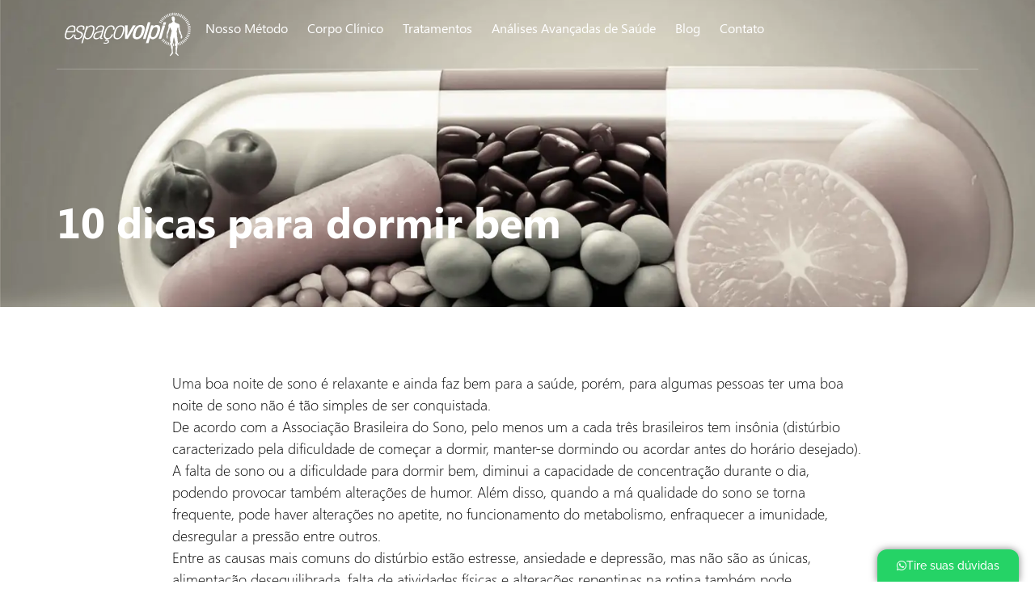

--- FILE ---
content_type: text/html; charset=UTF-8
request_url: https://espacovolpi.com.br/blog/10-dicas-para-dormir-bem/
body_size: 79183
content:
<!doctype html>
<html lang="pt-BR" prefix="og: https://ogp.me/ns#">
<head>
	<meta charset="UTF-8">
	<meta name="viewport" content="width=device-width, initial-scale=1">
	<link rel="profile" href="https://gmpg.org/xfn/11">
	
<!-- Otimização para mecanismos de pesquisa pelo Rank Math - https://rankmath.com/ -->
<title>10 dicas para dormir bem - Espaço Volpi</title>
<meta name="description" content="Em média, é preciso dormir cerca de 8 a 9 horas para estar bem no dia seguinte e, por isso, quem precisa acordar cedo também deve ir para a cama cedo. Deitar"/>
<meta name="robots" content="follow, index, max-snippet:-1, max-video-preview:-1, max-image-preview:large"/>
<link rel="canonical" href="https://espacovolpi.com.br/blog/10-dicas-para-dormir-bem/" />
<meta property="og:locale" content="pt_BR" />
<meta property="og:type" content="article" />
<meta property="og:title" content="10 dicas para dormir bem - Espaço Volpi" />
<meta property="og:description" content="Em média, é preciso dormir cerca de 8 a 9 horas para estar bem no dia seguinte e, por isso, quem precisa acordar cedo também deve ir para a cama cedo. Deitar" />
<meta property="og:url" content="https://espacovolpi.com.br/blog/10-dicas-para-dormir-bem/" />
<meta property="og:site_name" content="Volpi" />
<meta property="article:section" content="Saúde" />
<meta property="og:image" content="https://espacovolpi.com.br/wp-content/uploads/2019/11/blogpost_01-11-2019.jpg" />
<meta property="og:image:secure_url" content="https://espacovolpi.com.br/wp-content/uploads/2019/11/blogpost_01-11-2019.jpg" />
<meta property="og:image:width" content="1024" />
<meta property="og:image:height" content="538" />
<meta property="og:image:alt" content="10 dicas para dormir bem" />
<meta property="og:image:type" content="image/jpeg" />
<meta property="article:published_time" content="2019-11-01T20:06:18-03:00" />
<meta name="twitter:card" content="summary_large_image" />
<meta name="twitter:title" content="10 dicas para dormir bem - Espaço Volpi" />
<meta name="twitter:description" content="Em média, é preciso dormir cerca de 8 a 9 horas para estar bem no dia seguinte e, por isso, quem precisa acordar cedo também deve ir para a cama cedo. Deitar" />
<meta name="twitter:image" content="https://espacovolpi.com.br/wp-content/uploads/2019/11/blogpost_01-11-2019.jpg" />
<script type="application/ld+json" class="rank-math-schema">{"@context":"https://schema.org","@graph":[{"@type":["Person","Organization"],"@id":"https://espacovolpi.com.br/#person","name":"Volpi","logo":{"@type":"ImageObject","@id":"https://espacovolpi.com.br/#logo","url":"https://espacovolpi.com.br/wp-content/uploads/2023/07/logo-150x61.png","contentUrl":"https://espacovolpi.com.br/wp-content/uploads/2023/07/logo-150x61.png","caption":"Volpi","inLanguage":"pt-BR"},"image":{"@type":"ImageObject","@id":"https://espacovolpi.com.br/#logo","url":"https://espacovolpi.com.br/wp-content/uploads/2023/07/logo-150x61.png","contentUrl":"https://espacovolpi.com.br/wp-content/uploads/2023/07/logo-150x61.png","caption":"Volpi","inLanguage":"pt-BR"}},{"@type":"WebSite","@id":"https://espacovolpi.com.br/#website","url":"https://espacovolpi.com.br","name":"Volpi","publisher":{"@id":"https://espacovolpi.com.br/#person"},"inLanguage":"pt-BR"},{"@type":"ImageObject","@id":"https://espacovolpi.com.br/wp-content/uploads/2019/11/blogpost_01-11-2019.jpg","url":"https://espacovolpi.com.br/wp-content/uploads/2019/11/blogpost_01-11-2019.jpg","width":"1024","height":"538","inLanguage":"pt-BR"},{"@type":"WebPage","@id":"https://espacovolpi.com.br/blog/10-dicas-para-dormir-bem/#webpage","url":"https://espacovolpi.com.br/blog/10-dicas-para-dormir-bem/","name":"10 dicas para dormir bem - Espa\u00e7o Volpi","datePublished":"2019-11-01T20:06:18-03:00","dateModified":"2019-11-01T20:06:18-03:00","isPartOf":{"@id":"https://espacovolpi.com.br/#website"},"primaryImageOfPage":{"@id":"https://espacovolpi.com.br/wp-content/uploads/2019/11/blogpost_01-11-2019.jpg"},"inLanguage":"pt-BR"},{"@type":"Person","@id":"https://espacovolpi.com.br/author/admin_82/","name":"Dr Thiago Volpi","url":"https://espacovolpi.com.br/author/admin_82/","image":{"@type":"ImageObject","@id":"https://secure.gravatar.com/avatar/c14d1c60ab1c8d034b61f04cc9d98f209be92c0b6830ac98d8de98ba089b1bec?s=96&amp;d=mm&amp;r=g","url":"https://secure.gravatar.com/avatar/c14d1c60ab1c8d034b61f04cc9d98f209be92c0b6830ac98d8de98ba089b1bec?s=96&amp;d=mm&amp;r=g","caption":"Dr Thiago Volpi","inLanguage":"pt-BR"},"sameAs":["https://espacovolpi.com.br"]},{"@type":"BlogPosting","headline":"10 dicas para dormir bem - Espa\u00e7o Volpi","datePublished":"2019-11-01T20:06:18-03:00","dateModified":"2019-11-01T20:06:18-03:00","articleSection":"Sa\u00fade","author":{"@id":"https://espacovolpi.com.br/author/admin_82/","name":"Dr Thiago Volpi"},"publisher":{"@id":"https://espacovolpi.com.br/#person"},"description":"Em m\u00e9dia, \u00e9 preciso dormir cerca de 8 a 9 horas para estar bem no dia seguinte e, por isso, quem precisa acordar cedo tamb\u00e9m deve ir para a cama cedo. Deitar","name":"10 dicas para dormir bem - Espa\u00e7o Volpi","@id":"https://espacovolpi.com.br/blog/10-dicas-para-dormir-bem/#richSnippet","isPartOf":{"@id":"https://espacovolpi.com.br/blog/10-dicas-para-dormir-bem/#webpage"},"image":{"@id":"https://espacovolpi.com.br/wp-content/uploads/2019/11/blogpost_01-11-2019.jpg"},"inLanguage":"pt-BR","mainEntityOfPage":{"@id":"https://espacovolpi.com.br/blog/10-dicas-para-dormir-bem/#webpage"}}]}</script>
<!-- /Plugin de SEO Rank Math para WordPress -->

<link rel="alternate" type="application/rss+xml" title="Feed para Espaço Volpi &raquo;" href="https://espacovolpi.com.br/feed/" />
<link rel="alternate" type="application/rss+xml" title="Feed de comentários para Espaço Volpi &raquo;" href="https://espacovolpi.com.br/comments/feed/" />
<link rel="alternate" type="application/rss+xml" title="Feed de comentários para Espaço Volpi &raquo; 10 dicas para dormir bem" href="https://espacovolpi.com.br/blog/10-dicas-para-dormir-bem/feed/" />
<link rel="alternate" title="oEmbed (JSON)" type="application/json+oembed" href="https://espacovolpi.com.br/wp-json/oembed/1.0/embed?url=https%3A%2F%2Fespacovolpi.com.br%2Fblog%2F10-dicas-para-dormir-bem%2F" />
<link rel="alternate" title="oEmbed (XML)" type="text/xml+oembed" href="https://espacovolpi.com.br/wp-json/oembed/1.0/embed?url=https%3A%2F%2Fespacovolpi.com.br%2Fblog%2F10-dicas-para-dormir-bem%2F&#038;format=xml" />
<style id='wp-img-auto-sizes-contain-inline-css'>
img:is([sizes=auto i],[sizes^="auto," i]){contain-intrinsic-size:3000px 1500px}
/*# sourceURL=wp-img-auto-sizes-contain-inline-css */
</style>
<style id='wp-emoji-styles-inline-css'>

	img.wp-smiley, img.emoji {
		display: inline !important;
		border: none !important;
		box-shadow: none !important;
		height: 1em !important;
		width: 1em !important;
		margin: 0 0.07em !important;
		vertical-align: -0.1em !important;
		background: none !important;
		padding: 0 !important;
	}
/*# sourceURL=wp-emoji-styles-inline-css */
</style>
<link rel='stylesheet' id='wp-block-library-css' href='https://espacovolpi.com.br/wp-includes/css/dist/block-library/style.min.css?ver=6.9' media='all' />
<style id='wp-block-heading-inline-css'>
h1:where(.wp-block-heading).has-background,h2:where(.wp-block-heading).has-background,h3:where(.wp-block-heading).has-background,h4:where(.wp-block-heading).has-background,h5:where(.wp-block-heading).has-background,h6:where(.wp-block-heading).has-background{padding:1.25em 2.375em}h1.has-text-align-left[style*=writing-mode]:where([style*=vertical-lr]),h1.has-text-align-right[style*=writing-mode]:where([style*=vertical-rl]),h2.has-text-align-left[style*=writing-mode]:where([style*=vertical-lr]),h2.has-text-align-right[style*=writing-mode]:where([style*=vertical-rl]),h3.has-text-align-left[style*=writing-mode]:where([style*=vertical-lr]),h3.has-text-align-right[style*=writing-mode]:where([style*=vertical-rl]),h4.has-text-align-left[style*=writing-mode]:where([style*=vertical-lr]),h4.has-text-align-right[style*=writing-mode]:where([style*=vertical-rl]),h5.has-text-align-left[style*=writing-mode]:where([style*=vertical-lr]),h5.has-text-align-right[style*=writing-mode]:where([style*=vertical-rl]),h6.has-text-align-left[style*=writing-mode]:where([style*=vertical-lr]),h6.has-text-align-right[style*=writing-mode]:where([style*=vertical-rl]){rotate:180deg}
/*# sourceURL=https://espacovolpi.com.br/wp-includes/blocks/heading/style.min.css */
</style>
<style id='wp-block-paragraph-inline-css'>
.is-small-text{font-size:.875em}.is-regular-text{font-size:1em}.is-large-text{font-size:2.25em}.is-larger-text{font-size:3em}.has-drop-cap:not(:focus):first-letter{float:left;font-size:8.4em;font-style:normal;font-weight:100;line-height:.68;margin:.05em .1em 0 0;text-transform:uppercase}body.rtl .has-drop-cap:not(:focus):first-letter{float:none;margin-left:.1em}p.has-drop-cap.has-background{overflow:hidden}:root :where(p.has-background){padding:1.25em 2.375em}:where(p.has-text-color:not(.has-link-color)) a{color:inherit}p.has-text-align-left[style*="writing-mode:vertical-lr"],p.has-text-align-right[style*="writing-mode:vertical-rl"]{rotate:180deg}
/*# sourceURL=https://espacovolpi.com.br/wp-includes/blocks/paragraph/style.min.css */
</style>
<style id='wp-block-table-inline-css'>
.wp-block-table{overflow-x:auto}.wp-block-table table{border-collapse:collapse;width:100%}.wp-block-table thead{border-bottom:3px solid}.wp-block-table tfoot{border-top:3px solid}.wp-block-table td,.wp-block-table th{border:1px solid;padding:.5em}.wp-block-table .has-fixed-layout{table-layout:fixed;width:100%}.wp-block-table .has-fixed-layout td,.wp-block-table .has-fixed-layout th{word-break:break-word}.wp-block-table.aligncenter,.wp-block-table.alignleft,.wp-block-table.alignright{display:table;width:auto}.wp-block-table.aligncenter td,.wp-block-table.aligncenter th,.wp-block-table.alignleft td,.wp-block-table.alignleft th,.wp-block-table.alignright td,.wp-block-table.alignright th{word-break:break-word}.wp-block-table .has-subtle-light-gray-background-color{background-color:#f3f4f5}.wp-block-table .has-subtle-pale-green-background-color{background-color:#e9fbe5}.wp-block-table .has-subtle-pale-blue-background-color{background-color:#e7f5fe}.wp-block-table .has-subtle-pale-pink-background-color{background-color:#fcf0ef}.wp-block-table.is-style-stripes{background-color:initial;border-collapse:inherit;border-spacing:0}.wp-block-table.is-style-stripes tbody tr:nth-child(odd){background-color:#f0f0f0}.wp-block-table.is-style-stripes.has-subtle-light-gray-background-color tbody tr:nth-child(odd){background-color:#f3f4f5}.wp-block-table.is-style-stripes.has-subtle-pale-green-background-color tbody tr:nth-child(odd){background-color:#e9fbe5}.wp-block-table.is-style-stripes.has-subtle-pale-blue-background-color tbody tr:nth-child(odd){background-color:#e7f5fe}.wp-block-table.is-style-stripes.has-subtle-pale-pink-background-color tbody tr:nth-child(odd){background-color:#fcf0ef}.wp-block-table.is-style-stripes td,.wp-block-table.is-style-stripes th{border-color:#0000}.wp-block-table.is-style-stripes{border-bottom:1px solid #f0f0f0}.wp-block-table .has-border-color td,.wp-block-table .has-border-color th,.wp-block-table .has-border-color tr,.wp-block-table .has-border-color>*{border-color:inherit}.wp-block-table table[style*=border-top-color] tr:first-child,.wp-block-table table[style*=border-top-color] tr:first-child td,.wp-block-table table[style*=border-top-color] tr:first-child th,.wp-block-table table[style*=border-top-color]>*,.wp-block-table table[style*=border-top-color]>* td,.wp-block-table table[style*=border-top-color]>* th{border-top-color:inherit}.wp-block-table table[style*=border-top-color] tr:not(:first-child){border-top-color:initial}.wp-block-table table[style*=border-right-color] td:last-child,.wp-block-table table[style*=border-right-color] th,.wp-block-table table[style*=border-right-color] tr,.wp-block-table table[style*=border-right-color]>*{border-right-color:inherit}.wp-block-table table[style*=border-bottom-color] tr:last-child,.wp-block-table table[style*=border-bottom-color] tr:last-child td,.wp-block-table table[style*=border-bottom-color] tr:last-child th,.wp-block-table table[style*=border-bottom-color]>*,.wp-block-table table[style*=border-bottom-color]>* td,.wp-block-table table[style*=border-bottom-color]>* th{border-bottom-color:inherit}.wp-block-table table[style*=border-bottom-color] tr:not(:last-child){border-bottom-color:initial}.wp-block-table table[style*=border-left-color] td:first-child,.wp-block-table table[style*=border-left-color] th,.wp-block-table table[style*=border-left-color] tr,.wp-block-table table[style*=border-left-color]>*{border-left-color:inherit}.wp-block-table table[style*=border-style] td,.wp-block-table table[style*=border-style] th,.wp-block-table table[style*=border-style] tr,.wp-block-table table[style*=border-style]>*{border-style:inherit}.wp-block-table table[style*=border-width] td,.wp-block-table table[style*=border-width] th,.wp-block-table table[style*=border-width] tr,.wp-block-table table[style*=border-width]>*{border-style:inherit;border-width:inherit}
/*# sourceURL=https://espacovolpi.com.br/wp-includes/blocks/table/style.min.css */
</style>
<style id='global-styles-inline-css'>
:root{--wp--preset--aspect-ratio--square: 1;--wp--preset--aspect-ratio--4-3: 4/3;--wp--preset--aspect-ratio--3-4: 3/4;--wp--preset--aspect-ratio--3-2: 3/2;--wp--preset--aspect-ratio--2-3: 2/3;--wp--preset--aspect-ratio--16-9: 16/9;--wp--preset--aspect-ratio--9-16: 9/16;--wp--preset--color--black: #000000;--wp--preset--color--cyan-bluish-gray: #abb8c3;--wp--preset--color--white: #ffffff;--wp--preset--color--pale-pink: #f78da7;--wp--preset--color--vivid-red: #cf2e2e;--wp--preset--color--luminous-vivid-orange: #ff6900;--wp--preset--color--luminous-vivid-amber: #fcb900;--wp--preset--color--light-green-cyan: #7bdcb5;--wp--preset--color--vivid-green-cyan: #00d084;--wp--preset--color--pale-cyan-blue: #8ed1fc;--wp--preset--color--vivid-cyan-blue: #0693e3;--wp--preset--color--vivid-purple: #9b51e0;--wp--preset--gradient--vivid-cyan-blue-to-vivid-purple: linear-gradient(135deg,rgb(6,147,227) 0%,rgb(155,81,224) 100%);--wp--preset--gradient--light-green-cyan-to-vivid-green-cyan: linear-gradient(135deg,rgb(122,220,180) 0%,rgb(0,208,130) 100%);--wp--preset--gradient--luminous-vivid-amber-to-luminous-vivid-orange: linear-gradient(135deg,rgb(252,185,0) 0%,rgb(255,105,0) 100%);--wp--preset--gradient--luminous-vivid-orange-to-vivid-red: linear-gradient(135deg,rgb(255,105,0) 0%,rgb(207,46,46) 100%);--wp--preset--gradient--very-light-gray-to-cyan-bluish-gray: linear-gradient(135deg,rgb(238,238,238) 0%,rgb(169,184,195) 100%);--wp--preset--gradient--cool-to-warm-spectrum: linear-gradient(135deg,rgb(74,234,220) 0%,rgb(151,120,209) 20%,rgb(207,42,186) 40%,rgb(238,44,130) 60%,rgb(251,105,98) 80%,rgb(254,248,76) 100%);--wp--preset--gradient--blush-light-purple: linear-gradient(135deg,rgb(255,206,236) 0%,rgb(152,150,240) 100%);--wp--preset--gradient--blush-bordeaux: linear-gradient(135deg,rgb(254,205,165) 0%,rgb(254,45,45) 50%,rgb(107,0,62) 100%);--wp--preset--gradient--luminous-dusk: linear-gradient(135deg,rgb(255,203,112) 0%,rgb(199,81,192) 50%,rgb(65,88,208) 100%);--wp--preset--gradient--pale-ocean: linear-gradient(135deg,rgb(255,245,203) 0%,rgb(182,227,212) 50%,rgb(51,167,181) 100%);--wp--preset--gradient--electric-grass: linear-gradient(135deg,rgb(202,248,128) 0%,rgb(113,206,126) 100%);--wp--preset--gradient--midnight: linear-gradient(135deg,rgb(2,3,129) 0%,rgb(40,116,252) 100%);--wp--preset--font-size--small: 13px;--wp--preset--font-size--medium: 20px;--wp--preset--font-size--large: 36px;--wp--preset--font-size--x-large: 42px;--wp--preset--spacing--20: 0.44rem;--wp--preset--spacing--30: 0.67rem;--wp--preset--spacing--40: 1rem;--wp--preset--spacing--50: 1.5rem;--wp--preset--spacing--60: 2.25rem;--wp--preset--spacing--70: 3.38rem;--wp--preset--spacing--80: 5.06rem;--wp--preset--shadow--natural: 6px 6px 9px rgba(0, 0, 0, 0.2);--wp--preset--shadow--deep: 12px 12px 50px rgba(0, 0, 0, 0.4);--wp--preset--shadow--sharp: 6px 6px 0px rgba(0, 0, 0, 0.2);--wp--preset--shadow--outlined: 6px 6px 0px -3px rgb(255, 255, 255), 6px 6px rgb(0, 0, 0);--wp--preset--shadow--crisp: 6px 6px 0px rgb(0, 0, 0);}:root { --wp--style--global--content-size: 800px;--wp--style--global--wide-size: 1200px; }:where(body) { margin: 0; }.wp-site-blocks > .alignleft { float: left; margin-right: 2em; }.wp-site-blocks > .alignright { float: right; margin-left: 2em; }.wp-site-blocks > .aligncenter { justify-content: center; margin-left: auto; margin-right: auto; }:where(.wp-site-blocks) > * { margin-block-start: 24px; margin-block-end: 0; }:where(.wp-site-blocks) > :first-child { margin-block-start: 0; }:where(.wp-site-blocks) > :last-child { margin-block-end: 0; }:root { --wp--style--block-gap: 24px; }:root :where(.is-layout-flow) > :first-child{margin-block-start: 0;}:root :where(.is-layout-flow) > :last-child{margin-block-end: 0;}:root :where(.is-layout-flow) > *{margin-block-start: 24px;margin-block-end: 0;}:root :where(.is-layout-constrained) > :first-child{margin-block-start: 0;}:root :where(.is-layout-constrained) > :last-child{margin-block-end: 0;}:root :where(.is-layout-constrained) > *{margin-block-start: 24px;margin-block-end: 0;}:root :where(.is-layout-flex){gap: 24px;}:root :where(.is-layout-grid){gap: 24px;}.is-layout-flow > .alignleft{float: left;margin-inline-start: 0;margin-inline-end: 2em;}.is-layout-flow > .alignright{float: right;margin-inline-start: 2em;margin-inline-end: 0;}.is-layout-flow > .aligncenter{margin-left: auto !important;margin-right: auto !important;}.is-layout-constrained > .alignleft{float: left;margin-inline-start: 0;margin-inline-end: 2em;}.is-layout-constrained > .alignright{float: right;margin-inline-start: 2em;margin-inline-end: 0;}.is-layout-constrained > .aligncenter{margin-left: auto !important;margin-right: auto !important;}.is-layout-constrained > :where(:not(.alignleft):not(.alignright):not(.alignfull)){max-width: var(--wp--style--global--content-size);margin-left: auto !important;margin-right: auto !important;}.is-layout-constrained > .alignwide{max-width: var(--wp--style--global--wide-size);}body .is-layout-flex{display: flex;}.is-layout-flex{flex-wrap: wrap;align-items: center;}.is-layout-flex > :is(*, div){margin: 0;}body .is-layout-grid{display: grid;}.is-layout-grid > :is(*, div){margin: 0;}body{padding-top: 0px;padding-right: 0px;padding-bottom: 0px;padding-left: 0px;}a:where(:not(.wp-element-button)){text-decoration: underline;}:root :where(.wp-element-button, .wp-block-button__link){background-color: #32373c;border-width: 0;color: #fff;font-family: inherit;font-size: inherit;font-style: inherit;font-weight: inherit;letter-spacing: inherit;line-height: inherit;padding-top: calc(0.667em + 2px);padding-right: calc(1.333em + 2px);padding-bottom: calc(0.667em + 2px);padding-left: calc(1.333em + 2px);text-decoration: none;text-transform: inherit;}.has-black-color{color: var(--wp--preset--color--black) !important;}.has-cyan-bluish-gray-color{color: var(--wp--preset--color--cyan-bluish-gray) !important;}.has-white-color{color: var(--wp--preset--color--white) !important;}.has-pale-pink-color{color: var(--wp--preset--color--pale-pink) !important;}.has-vivid-red-color{color: var(--wp--preset--color--vivid-red) !important;}.has-luminous-vivid-orange-color{color: var(--wp--preset--color--luminous-vivid-orange) !important;}.has-luminous-vivid-amber-color{color: var(--wp--preset--color--luminous-vivid-amber) !important;}.has-light-green-cyan-color{color: var(--wp--preset--color--light-green-cyan) !important;}.has-vivid-green-cyan-color{color: var(--wp--preset--color--vivid-green-cyan) !important;}.has-pale-cyan-blue-color{color: var(--wp--preset--color--pale-cyan-blue) !important;}.has-vivid-cyan-blue-color{color: var(--wp--preset--color--vivid-cyan-blue) !important;}.has-vivid-purple-color{color: var(--wp--preset--color--vivid-purple) !important;}.has-black-background-color{background-color: var(--wp--preset--color--black) !important;}.has-cyan-bluish-gray-background-color{background-color: var(--wp--preset--color--cyan-bluish-gray) !important;}.has-white-background-color{background-color: var(--wp--preset--color--white) !important;}.has-pale-pink-background-color{background-color: var(--wp--preset--color--pale-pink) !important;}.has-vivid-red-background-color{background-color: var(--wp--preset--color--vivid-red) !important;}.has-luminous-vivid-orange-background-color{background-color: var(--wp--preset--color--luminous-vivid-orange) !important;}.has-luminous-vivid-amber-background-color{background-color: var(--wp--preset--color--luminous-vivid-amber) !important;}.has-light-green-cyan-background-color{background-color: var(--wp--preset--color--light-green-cyan) !important;}.has-vivid-green-cyan-background-color{background-color: var(--wp--preset--color--vivid-green-cyan) !important;}.has-pale-cyan-blue-background-color{background-color: var(--wp--preset--color--pale-cyan-blue) !important;}.has-vivid-cyan-blue-background-color{background-color: var(--wp--preset--color--vivid-cyan-blue) !important;}.has-vivid-purple-background-color{background-color: var(--wp--preset--color--vivid-purple) !important;}.has-black-border-color{border-color: var(--wp--preset--color--black) !important;}.has-cyan-bluish-gray-border-color{border-color: var(--wp--preset--color--cyan-bluish-gray) !important;}.has-white-border-color{border-color: var(--wp--preset--color--white) !important;}.has-pale-pink-border-color{border-color: var(--wp--preset--color--pale-pink) !important;}.has-vivid-red-border-color{border-color: var(--wp--preset--color--vivid-red) !important;}.has-luminous-vivid-orange-border-color{border-color: var(--wp--preset--color--luminous-vivid-orange) !important;}.has-luminous-vivid-amber-border-color{border-color: var(--wp--preset--color--luminous-vivid-amber) !important;}.has-light-green-cyan-border-color{border-color: var(--wp--preset--color--light-green-cyan) !important;}.has-vivid-green-cyan-border-color{border-color: var(--wp--preset--color--vivid-green-cyan) !important;}.has-pale-cyan-blue-border-color{border-color: var(--wp--preset--color--pale-cyan-blue) !important;}.has-vivid-cyan-blue-border-color{border-color: var(--wp--preset--color--vivid-cyan-blue) !important;}.has-vivid-purple-border-color{border-color: var(--wp--preset--color--vivid-purple) !important;}.has-vivid-cyan-blue-to-vivid-purple-gradient-background{background: var(--wp--preset--gradient--vivid-cyan-blue-to-vivid-purple) !important;}.has-light-green-cyan-to-vivid-green-cyan-gradient-background{background: var(--wp--preset--gradient--light-green-cyan-to-vivid-green-cyan) !important;}.has-luminous-vivid-amber-to-luminous-vivid-orange-gradient-background{background: var(--wp--preset--gradient--luminous-vivid-amber-to-luminous-vivid-orange) !important;}.has-luminous-vivid-orange-to-vivid-red-gradient-background{background: var(--wp--preset--gradient--luminous-vivid-orange-to-vivid-red) !important;}.has-very-light-gray-to-cyan-bluish-gray-gradient-background{background: var(--wp--preset--gradient--very-light-gray-to-cyan-bluish-gray) !important;}.has-cool-to-warm-spectrum-gradient-background{background: var(--wp--preset--gradient--cool-to-warm-spectrum) !important;}.has-blush-light-purple-gradient-background{background: var(--wp--preset--gradient--blush-light-purple) !important;}.has-blush-bordeaux-gradient-background{background: var(--wp--preset--gradient--blush-bordeaux) !important;}.has-luminous-dusk-gradient-background{background: var(--wp--preset--gradient--luminous-dusk) !important;}.has-pale-ocean-gradient-background{background: var(--wp--preset--gradient--pale-ocean) !important;}.has-electric-grass-gradient-background{background: var(--wp--preset--gradient--electric-grass) !important;}.has-midnight-gradient-background{background: var(--wp--preset--gradient--midnight) !important;}.has-small-font-size{font-size: var(--wp--preset--font-size--small) !important;}.has-medium-font-size{font-size: var(--wp--preset--font-size--medium) !important;}.has-large-font-size{font-size: var(--wp--preset--font-size--large) !important;}.has-x-large-font-size{font-size: var(--wp--preset--font-size--x-large) !important;}
/*# sourceURL=global-styles-inline-css */
</style>

<link rel='stylesheet' id='hello-elementor-css' href='https://espacovolpi.com.br/wp-content/themes/hello-elementor/assets/css/reset.css?ver=3.4.4' media='all' />
<link rel='stylesheet' id='hello-elementor-theme-style-css' href='https://espacovolpi.com.br/wp-content/themes/hello-elementor/assets/css/theme.css?ver=3.4.4' media='all' />
<link rel='stylesheet' id='hello-elementor-header-footer-css' href='https://espacovolpi.com.br/wp-content/themes/hello-elementor/assets/css/header-footer.css?ver=3.4.4' media='all' />
<link rel='stylesheet' id='elementor-frontend-css' href='https://espacovolpi.com.br/wp-content/uploads/elementor/css/custom-frontend.min.css?ver=1756304264' media='all' />
<link rel='stylesheet' id='elementor-post-5-css' href='https://espacovolpi.com.br/wp-content/uploads/elementor/css/post-5.css?ver=1756304264' media='all' />
<link rel='stylesheet' id='elementor-icons-css' href='https://espacovolpi.com.br/wp-content/plugins/elementor/assets/lib/eicons/css/elementor-icons.min.css?ver=5.43.0' media='all' />
<link rel='stylesheet' id='elementor-pro-css' href='https://espacovolpi.com.br/wp-content/uploads/elementor/css/custom-pro-frontend.min.css?ver=1756304264' media='all' />
<link rel='stylesheet' id='elementor-post-9-css' href='https://espacovolpi.com.br/wp-content/uploads/elementor/css/post-9.css?ver=1756397546' media='all' />
<link rel='stylesheet' id='elementor-post-10-css' href='https://espacovolpi.com.br/wp-content/uploads/elementor/css/post-10.css?ver=1756397510' media='all' />
<link rel='stylesheet' id='elementor-post-17899-css' href='https://espacovolpi.com.br/wp-content/uploads/elementor/css/post-17899.css?ver=1756304327' media='all' />
<link rel='stylesheet' id='elementor-gf-local-raleway-css' href='https://espacovolpi.com.br/wp-content/uploads/elementor/google-fonts/css/raleway.css?ver=1756304053' media='all' />
<link rel='stylesheet' id='elementor-icons-shared-0-css' href='https://espacovolpi.com.br/wp-content/plugins/elementor/assets/lib/font-awesome/css/fontawesome.min.css?ver=5.15.3' media='all' />
<link rel='stylesheet' id='elementor-icons-fa-solid-css' href='https://espacovolpi.com.br/wp-content/plugins/elementor/assets/lib/font-awesome/css/solid.min.css?ver=5.15.3' media='all' />
<link rel='stylesheet' id='elementor-icons-fa-brands-css' href='https://espacovolpi.com.br/wp-content/plugins/elementor/assets/lib/font-awesome/css/brands.min.css?ver=5.15.3' media='all' />
<link rel="https://api.w.org/" href="https://espacovolpi.com.br/wp-json/" /><link rel="alternate" title="JSON" type="application/json" href="https://espacovolpi.com.br/wp-json/wp/v2/posts/17105" /><link rel="EditURI" type="application/rsd+xml" title="RSD" href="https://espacovolpi.com.br/xmlrpc.php?rsd" />
<meta name="generator" content="WordPress 6.9" />
<link rel='shortlink' href='https://espacovolpi.com.br/?p=17105' />

<!-- StarBox - the Author Box for Humans 3.5.4, visit: https://wordpress.org/plugins/starbox/ -->
<!-- /StarBox - the Author Box for Humans -->

<link rel='stylesheet' id='0cc07a829f-css' href='https://espacovolpi.com.br/wp-content/plugins/starbox/themes/business/css/frontend.min.css?ver=3.5.4' media='all' />
<script src="https://espacovolpi.com.br/wp-includes/js/jquery/jquery.min.js?ver=3.7.1" id="jquery-core-js"></script>
<script src="https://espacovolpi.com.br/wp-includes/js/jquery/jquery-migrate.min.js?ver=3.4.1" id="jquery-migrate-js"></script>
<script src="https://espacovolpi.com.br/wp-content/plugins/starbox/themes/business/js/frontend.min.js?ver=3.5.4" id="e19692cb67-js"></script>
<link rel='stylesheet' id='28036a76b2-css' href='https://espacovolpi.com.br/wp-content/plugins/starbox/themes/admin/css/hidedefault.min.css?ver=3.5.4' media='all' />
<meta name="generator" content="Elementor 3.31.3; features: additional_custom_breakpoints, e_element_cache; settings: css_print_method-external, google_font-enabled, font_display-swap">
<script type="text/javascript" id="script-pht-advert-5305" src="https://phonetrack-static.s3.sa-east-1.amazonaws.com/widget/f5df9650da6b1641691fc623bb905272.js"></script>
<script type="text/javascript" id="script-pht-webform" src="https://phonetrack-static.s3.sa-east-1.amazonaws.com/widget/7498903b9c4f0c4b86ba95bd83b8d379.js"></script>
			<style>
				.e-con.e-parent:nth-of-type(n+4):not(.e-lazyloaded):not(.e-no-lazyload),
				.e-con.e-parent:nth-of-type(n+4):not(.e-lazyloaded):not(.e-no-lazyload) * {
					background-image: none !important;
				}
				@media screen and (max-height: 1024px) {
					.e-con.e-parent:nth-of-type(n+3):not(.e-lazyloaded):not(.e-no-lazyload),
					.e-con.e-parent:nth-of-type(n+3):not(.e-lazyloaded):not(.e-no-lazyload) * {
						background-image: none !important;
					}
				}
				@media screen and (max-height: 640px) {
					.e-con.e-parent:nth-of-type(n+2):not(.e-lazyloaded):not(.e-no-lazyload),
					.e-con.e-parent:nth-of-type(n+2):not(.e-lazyloaded):not(.e-no-lazyload) * {
						background-image: none !important;
					}
				}
			</style>
			<link rel="icon" href="https://espacovolpi.com.br/wp-content/uploads/2023/07/favicon-150x150.png" sizes="32x32" />
<link rel="icon" href="https://espacovolpi.com.br/wp-content/uploads/2023/07/favicon.png" sizes="192x192" />
<link rel="apple-touch-icon" href="https://espacovolpi.com.br/wp-content/uploads/2023/07/favicon.png" />
<meta name="msapplication-TileImage" content="https://espacovolpi.com.br/wp-content/uploads/2023/07/favicon.png" />
<link rel='stylesheet' id='widget-image-css' href='https://espacovolpi.com.br/wp-content/plugins/elementor/assets/css/widget-image.min.css?ver=3.31.3' media='all' />
<link rel='stylesheet' id='widget-heading-css' href='https://espacovolpi.com.br/wp-content/plugins/elementor/assets/css/widget-heading.min.css?ver=3.31.3' media='all' />
<link rel='stylesheet' id='widget-image-box-css' href='https://espacovolpi.com.br/wp-content/uploads/elementor/css/custom-widget-image-box.min.css?ver=1756304264' media='all' />
<link rel='stylesheet' id='widget-social-icons-css' href='https://espacovolpi.com.br/wp-content/plugins/elementor/assets/css/widget-social-icons.min.css?ver=3.31.3' media='all' />
<link rel='stylesheet' id='e-apple-webkit-css' href='https://espacovolpi.com.br/wp-content/uploads/elementor/css/custom-apple-webkit.min.css?ver=1756304264' media='all' />
</head>
<body class="wp-singular post-template-default single single-post postid-17105 single-format-standard wp-custom-logo wp-embed-responsive wp-theme-hello-elementor hello-elementor-default elementor-default elementor-kit-5 elementor-page-17899">


<a class="skip-link screen-reader-text" href="#content">Ir para o conteúdo</a>

		<div data-elementor-type="header" data-elementor-id="9" class="elementor elementor-9 elementor-location-header" data-elementor-post-type="elementor_library">
					<div class="elementor-section-wrap">
						<div class="elementor-element elementor-element-2d35827 e-flex e-con-boxed e-con e-parent" data-id="2d35827" data-element_type="container" data-settings="{&quot;position&quot;:&quot;absolute&quot;}">
					<div class="e-con-inner">
		<div class="elementor-element elementor-element-35595a9 e-con-full e-flex e-con e-child" data-id="35595a9" data-element_type="container">
				<div class="elementor-element elementor-element-3e0b57b elementor-widget-mobile__width-initial elementor-widget elementor-widget-image" data-id="3e0b57b" data-element_type="widget" data-widget_type="image.default">
				<div class="elementor-widget-container">
																<a href="https://espacovolpi.com.br">
							<img width="172" height="61" src="https://espacovolpi.com.br/wp-content/webp-express/webp-images/uploads/2023/07/logo.png.webp" class="attachment-full size-full wp-image-103" alt="" />								</a>
															</div>
				</div>
				<div class="elementor-element elementor-element-8d540f9 elementor-nav-menu__align-right elementor-nav-menu--stretch elementor-nav-menu--dropdown-tablet elementor-nav-menu__text-align-aside elementor-nav-menu--toggle elementor-nav-menu--burger elementor-widget elementor-widget-nav-menu" data-id="8d540f9" data-element_type="widget" data-settings="{&quot;full_width&quot;:&quot;stretch&quot;,&quot;layout&quot;:&quot;horizontal&quot;,&quot;submenu_icon&quot;:{&quot;value&quot;:&quot;&lt;i class=\&quot;fas fa-caret-down\&quot;&gt;&lt;\/i&gt;&quot;,&quot;library&quot;:&quot;fa-solid&quot;},&quot;toggle&quot;:&quot;burger&quot;}" data-widget_type="nav-menu.default">
				<div class="elementor-widget-container">
								<nav class="elementor-nav-menu--main elementor-nav-menu__container elementor-nav-menu--layout-horizontal e--pointer-none">
				<ul id="menu-1-8d540f9" class="elementor-nav-menu"><li class="menu-item menu-item-type-post_type menu-item-object-page menu-item-204"><a href="https://espacovolpi.com.br/nosso-metodo/" class="elementor-item">Nosso Método</a></li>
<li class="menu-item menu-item-type-post_type menu-item-object-page menu-item-has-children menu-item-201"><a href="https://espacovolpi.com.br/corpo-clinico/" class="elementor-item">Corpo Clínico</a>
<ul class="sub-menu elementor-nav-menu--dropdown">
	<li class="menu-item menu-item-type-post_type menu-item-object-page menu-item-581"><a href="https://espacovolpi.com.br/equipe-multidisciplinar/" class="elementor-sub-item">Equipe Multidisciplinar</a></li>
</ul>
</li>
<li class="menu-item menu-item-type-custom menu-item-object-custom menu-item-has-children menu-item-18008"><a href="#" class="elementor-item elementor-item-anchor">Tratamentos</a>
<ul class="sub-menu elementor-nav-menu--dropdown">
	<li class="menu-item menu-item-type-post_type menu-item-object-page menu-item-17995"><a href="https://espacovolpi.com.br/tratamentos-tecnologia/" class="elementor-sub-item">Tratamentos Tecnologia</a></li>
	<li class="menu-item menu-item-type-post_type menu-item-object-page menu-item-18009"><a href="https://espacovolpi.com.br/tratamentos-faciais/" class="elementor-sub-item">Tratamentos Faciais</a></li>
	<li class="menu-item menu-item-type-post_type menu-item-object-page menu-item-18010"><a href="https://espacovolpi.com.br/tratamentos-corporais/" class="elementor-sub-item">Tratamentos Corporais</a></li>
</ul>
</li>
<li class="menu-item menu-item-type-post_type menu-item-object-page menu-item-1569"><a href="https://espacovolpi.com.br/analises-avancadas-de-saude/" class="elementor-item">Análises Avançadas de Saúde</a></li>
<li class="menu-item menu-item-type-post_type menu-item-object-page current_page_parent menu-item-199"><a href="https://espacovolpi.com.br/blog/" class="elementor-item">Blog</a></li>
<li class="menu-item menu-item-type-post_type menu-item-object-page menu-item-200"><a href="https://espacovolpi.com.br/contato/" class="elementor-item">Contato</a></li>
</ul>			</nav>
					<div class="elementor-menu-toggle" role="button" tabindex="0" aria-label="Alternar menu" aria-expanded="false">
			<i aria-hidden="true" role="presentation" class="elementor-menu-toggle__icon--open eicon-menu-bar"></i><i aria-hidden="true" role="presentation" class="elementor-menu-toggle__icon--close eicon-close"></i>			<span class="elementor-screen-only">Menu</span>
		</div>
					<nav class="elementor-nav-menu--dropdown elementor-nav-menu__container" aria-hidden="true">
				<ul id="menu-2-8d540f9" class="elementor-nav-menu"><li class="menu-item menu-item-type-post_type menu-item-object-page menu-item-204"><a href="https://espacovolpi.com.br/nosso-metodo/" class="elementor-item" tabindex="-1">Nosso Método</a></li>
<li class="menu-item menu-item-type-post_type menu-item-object-page menu-item-has-children menu-item-201"><a href="https://espacovolpi.com.br/corpo-clinico/" class="elementor-item" tabindex="-1">Corpo Clínico</a>
<ul class="sub-menu elementor-nav-menu--dropdown">
	<li class="menu-item menu-item-type-post_type menu-item-object-page menu-item-581"><a href="https://espacovolpi.com.br/equipe-multidisciplinar/" class="elementor-sub-item" tabindex="-1">Equipe Multidisciplinar</a></li>
</ul>
</li>
<li class="menu-item menu-item-type-custom menu-item-object-custom menu-item-has-children menu-item-18008"><a href="#" class="elementor-item elementor-item-anchor" tabindex="-1">Tratamentos</a>
<ul class="sub-menu elementor-nav-menu--dropdown">
	<li class="menu-item menu-item-type-post_type menu-item-object-page menu-item-17995"><a href="https://espacovolpi.com.br/tratamentos-tecnologia/" class="elementor-sub-item" tabindex="-1">Tratamentos Tecnologia</a></li>
	<li class="menu-item menu-item-type-post_type menu-item-object-page menu-item-18009"><a href="https://espacovolpi.com.br/tratamentos-faciais/" class="elementor-sub-item" tabindex="-1">Tratamentos Faciais</a></li>
	<li class="menu-item menu-item-type-post_type menu-item-object-page menu-item-18010"><a href="https://espacovolpi.com.br/tratamentos-corporais/" class="elementor-sub-item" tabindex="-1">Tratamentos Corporais</a></li>
</ul>
</li>
<li class="menu-item menu-item-type-post_type menu-item-object-page menu-item-1569"><a href="https://espacovolpi.com.br/analises-avancadas-de-saude/" class="elementor-item" tabindex="-1">Análises Avançadas de Saúde</a></li>
<li class="menu-item menu-item-type-post_type menu-item-object-page current_page_parent menu-item-199"><a href="https://espacovolpi.com.br/blog/" class="elementor-item" tabindex="-1">Blog</a></li>
<li class="menu-item menu-item-type-post_type menu-item-object-page menu-item-200"><a href="https://espacovolpi.com.br/contato/" class="elementor-item" tabindex="-1">Contato</a></li>
</ul>			</nav>
						</div>
				</div>
		<div class="elementor-element elementor-element-a31c174 e-con-full elementor-hidden-widescreen elementor-hidden-desktop elementor-hidden-tablet elementor-hidden-mobile e-flex e-con e-child" data-id="a31c174" data-element_type="container">
				<div class="elementor-element elementor-element-968b1c0 elementor-hidden-mobile elementor-widget elementor-widget-button" data-id="968b1c0" data-element_type="widget" data-widget_type="button.default">
				<div class="elementor-widget-container">
									<div class="elementor-button-wrapper">
					<a class="elementor-button elementor-button-link elementor-size-sm" href="#">
						<span class="elementor-button-content-wrapper">
									<span class="elementor-button-text">Contato</span>
					</span>
					</a>
				</div>
								</div>
				</div>
				</div>
				</div>
					</div>
				</div>
							</div>
				</div>
				<div data-elementor-type="single-post" data-elementor-id="17899" class="elementor elementor-17899 elementor-location-single post-17105 post type-post status-publish format-standard has-post-thumbnail hentry category-saude" data-elementor-post-type="elementor_library">
					<div class="elementor-section-wrap">
						<div class="elementor-element elementor-element-2a9c244 e-flex e-con-boxed e-con e-parent" data-id="2a9c244" data-element_type="container" data-settings="{&quot;background_background&quot;:&quot;classic&quot;}">
					<div class="e-con-inner">
				<div class="elementor-element elementor-element-ae31ccb elementor-widget elementor-widget-heading" data-id="ae31ccb" data-element_type="widget" data-widget_type="heading.default">
				<div class="elementor-widget-container">
					<h2 class="elementor-heading-title elementor-size-default">10 dicas para dormir bem</h2>				</div>
				</div>
					</div>
				</div>
		<div class="elementor-element elementor-element-6a6f029 e-flex e-con-boxed e-con e-parent" data-id="6a6f029" data-element_type="container">
					<div class="e-con-inner">
				<div class="elementor-element elementor-element-c783aa3 elementor-widget__width-initial elementor-widget elementor-widget-theme-post-content" data-id="c783aa3" data-element_type="widget" data-widget_type="theme-post-content.default">
				<div class="elementor-widget-container">
					<p>Uma boa noite de sono é relaxante e ainda faz bem para a saúde, porém, para algumas pessoas ter uma boa noite de sono não é tão simples de ser conquistada.<br />
De acordo com a Associação Brasileira do Sono, pelo menos um a cada três brasileiros tem insônia (distúrbio caracterizado pela dificuldade de começar a dormir, manter-se dormindo ou acordar antes do horário desejado).<br />
A falta de sono ou a dificuldade para dormir bem, diminui a capacidade de concentração durante o dia, podendo provocar também alterações de humor. Além disso, quando a má qualidade do sono se torna frequente, pode haver alterações no apetite, no funcionamento do metabolismo, enfraquecer a imunidade, desregular a pressão entre outros.<br />
Entre as causas mais comuns do distúrbio estão estresse, ansiedade e depressão, mas não são as únicas, alimentação desequilibrada, falta de atividades físicas e alterações repentinas na rotina também pode comprometer a qualidade do sono.<br />
Veja a seguir algumas dicas que podem te ajudar a melhorar a qualidade do sono e evitar a insônia:</p>
<p>&nbsp;</p>
<h4>1) Respeitar o horário de ir dormir e manter rotina.</h4>
<p>Em média, é preciso dormir cerca de 8 a 9 horas para estar bem no dia seguinte e, por isso, quem precisa acordar cedo também deve ir para a cama cedo. Deitar e levantar habitualmente nos mesmos horários, mesmo nos fins de semana ajuda a regular o sono.</p>
<h4>
2) Fazer atividade física pela manhã ou à tarde.</h4>
<p>A prática de atividade física é essencial para a boa saúde e ajuda a dormir melhor, mas pode causar agitação. Por isso é melhor exercitar-se até seis horas antes de dormir.</p>
<h4>
3) Evitar bebidas com cafeína à noite.</h4>
<p>Café, chá-preto, chá-mate, refrigerante e energético contêm substâncias estimulantes, como a cafeína. Por isso devem ser evitados até cinco horas antes de dormir. Sempre que possível, opte por bebidas que favorecem o sono, como um copo de leite morno ou chás calmantes (camomila, erva doce e cidreira), por exemplo.</p>
<h4>
4) Comer alimentos leves no jantar.</h4>
<p>A dieta e o sono costumam andar juntos. Alimentos ricos em carboidratos liberam insulina e aceleram o metabolismo e podem atrapalhar o sono. Se você for comer algo antes de ir dormir, faça questão de que sejam alimentos ricos em magnésio ou proteína magra. Estudos mostram que o magnésio pode ter um papel relevante para ter uma longa noite de sono. Um alimento rico em proteínas geralmente contém triptofano, um aminoácido que aumenta os níveis de serotonina, o que ajuda no sono.</p>
<h4>
5) Evitar o consumo de bebidas alcoólicas.</h4>
<p>Apesar de o primeiro efeito do álcool ser sedativo, depois de um tempo ele pode provocar agitação. Recomenda-se então evitar o consumo de álcool até seis horas antes de dormir e como indutor do sono.</p>
<h4>
6) Diminuir a exposição à luz durante à noite.</h4>
<p>Ao escurecer, começamos a produzir melatonina, hormônio que ajuda nosso organismo a se preparar para dormir.  Pesquisas mostram que o brilho azul das telas de celulares, computadores e tablets, podem atrapalhar a produção de melatonina e devem ser evitadas durante à noite.</p>
<h4>
7) Criar um local aconchegante para dormir.</h4>
<p>Prepare o ambiente: ao deitar reduza a luz ambiente, isso ajuda o cérebro a relaxar. Controle a temperatura do seu quarto, o “friozinho” ajuda a embalar o sono e certifique-se também de criar um ambiente silencioso livre de ruídos;</p>
<h4>
8) Fazer atividades relaxantes à noite.</h4>
<p>Um banho morno cerca de duas horas antes de dormir abaixa a temperatura corporal e relaxa, ajudando na indução do sono. Atividades como ler, pintar, bordar, escutar música calma e meditar também podem contribuir para o relaxamento.</p>
<h4>
9) Tentar não “brigar” com a insônia.</h4>
<p>Ir para a cama sem sono não ajuda, só se deite quando estiver com sono! O ideal é fazer alguma atividade com pouca luz e que não provoque agitação, como ler um livro. Se despertar, o ideal é retomar essas atividades até sentir sono novamente.</p>
<h4>
10) Associe a cama ao sono</h4>
<p>A cama deve ser restrita ao sono, quando seu cérebro entende que a cama é um local de dormir, fica mais fácil se aproximar do sono. Agora, se você costuma comer, trabalhar ou mesmo usar o computador ou ficar em redes sociais no celular no ambiente de dormir, a sonolência pode ser tornar mais difícil.</p>
<p><span style="font-size: 10pt;"><em>Por Equipe Espaço Volpi</em></span></p>

                         <div class="abh_box abh_box_down abh_box_business"><ul class="abh_tabs"> <li class="abh_about abh_active"><a href="#abh_about">Sobre</a></li> <li class="abh_posts"><a href="#abh_posts">Últimos Posts</a></li></ul><div class="abh_tab_content"><section class="vcard author abh_about_tab abh_tab" itemscope itemprop="author" itemtype="https://schema.org/Person" style="display:block"><div class="abh_image" itemscope itemtype="https://schema.org/ImageObject"><a href = "https://espacovolpi.com.br" class="url" target = "_blank" title = "Dr Thiago Volpi" rel="nofollow" > <img decoding="async" src="https://espacovolpi.com.br/wp-content/webp-express/webp-images/uploads/gravatar/autor.jpg.webp" class="photo" width="250" alt="Dr Thiago Volpi" /></a> </div><div class="abh_social"> </div><div class="abh_text"><div class="abh_name fn name" itemprop="name" ><a href="https://espacovolpi.com.br" class="url" target="_blank" rel="nofollow">Dr Thiago Volpi</a></div><div class="abh_job" ><span class="title" >CEO</span> em <span class="org" ><a href="https://espacovolpi.com.br/" target="_blank">Espaço Volpi</a></span></div><div class="description note abh_description" itemprop="description" >Médico Nutrólogo, fundador do Espaço Volpi, uma clínica especializada em emagrecimento, performance física e cognitiva e longevidade.<br /><br />Mentor de Produtividade e Alta Performance do G4 Educação.<br />Professor e fundador do grupo GM4 e @OMedicoEmpresario - cursos e imersões na área médica e de gestão para médicos.<br /><br />Diretor da Sociedade Brasileira de Medicina da Longevidade.<br />Faixa preta de jiu-jitsu desde 2004.</div></div> </section><section class="abh_posts_tab abh_tab" ><div class="abh_image"><a href="https://espacovolpi.com.br" class="url" target="_blank" title="Dr Thiago Volpi" rel="nofollow"><img decoding="async" src="https://espacovolpi.com.br/wp-content/webp-express/webp-images/uploads/gravatar/autor.jpg.webp" class="photo" width="250" alt="Dr Thiago Volpi" /></a></div><div class="abh_social"> </div><div class="abh_text"><div class="abh_name" >Últimos posts por Dr Thiago Volpi <span class="abh_allposts">(<a href="https://espacovolpi.com.br/author/admin_82/">exibir todos</a>)</span></div><div class="abh_description note" ><ul>				<li>					<a href="https://espacovolpi.com.br/blog/como-eu-sei-que-estou-entrando-na-menopausa/">Como Eu Sei que Estou Entrando na Menopausa? Dicas Úteis</a><span> - 21 de julho de 2024</span>				</li>				<li>					<a href="https://espacovolpi.com.br/blog/alimentos-que-reduzem-o-estresse/">Alimentos que Reduzem o Estresse: Melhore Sua Saúde Mental</a><span> - 16 de julho de 2024</span>				</li>				<li>					<a href="https://espacovolpi.com.br/blog/prevencao-e-tratamento-da-obesidade/">Prevenção e Tratamento da Obesidade: Como Melhorar a Saúde</a><span> - 11 de julho de 2024</span>				</li></ul></div></div> </section></div> </div>				</div>
				</div>
					</div>
				</div>
		<div class="elementor-element elementor-element-0bf16e1 e-flex e-con-boxed e-con e-parent" data-id="0bf16e1" data-element_type="container">
					<div class="e-con-inner">
				<div class="elementor-element elementor-element-d94d3fe elementor-widget elementor-widget-heading" data-id="d94d3fe" data-element_type="widget" data-widget_type="heading.default">
				<div class="elementor-widget-container">
					<span class="elementor-heading-title elementor-size-default">Fique por dentro das</span>				</div>
				</div>
				<div class="elementor-element elementor-element-1fc4bb9 elementor-widget elementor-widget-heading" data-id="1fc4bb9" data-element_type="widget" data-widget_type="heading.default">
				<div class="elementor-widget-container">
					<h2 class="elementor-heading-title elementor-size-default">Novidades Volpi</h2>				</div>
				</div>
				<div class="elementor-element elementor-element-347891e elementor-grid-3 elementor-grid-tablet-2 elementor-grid-mobile-1 elementor-posts--thumbnail-top elementor-card-shadow-yes elementor-posts__hover-gradient elementor-widget elementor-widget-posts" data-id="347891e" data-element_type="widget" data-settings="{&quot;cards_columns&quot;:&quot;3&quot;,&quot;cards_columns_tablet&quot;:&quot;2&quot;,&quot;cards_columns_mobile&quot;:&quot;1&quot;,&quot;cards_row_gap&quot;:{&quot;unit&quot;:&quot;px&quot;,&quot;size&quot;:35,&quot;sizes&quot;:[]},&quot;cards_row_gap_widescreen&quot;:{&quot;unit&quot;:&quot;px&quot;,&quot;size&quot;:&quot;&quot;,&quot;sizes&quot;:[]},&quot;cards_row_gap_tablet&quot;:{&quot;unit&quot;:&quot;px&quot;,&quot;size&quot;:&quot;&quot;,&quot;sizes&quot;:[]},&quot;cards_row_gap_mobile&quot;:{&quot;unit&quot;:&quot;px&quot;,&quot;size&quot;:&quot;&quot;,&quot;sizes&quot;:[]}}" data-widget_type="posts.cards">
				<div class="elementor-widget-container">
							<div class="elementor-posts-container elementor-posts elementor-posts--skin-cards elementor-grid">
				<article class="elementor-post elementor-grid-item post-53582 post type-post status-publish format-standard has-post-thumbnail hentry category-ginecologia tag-como-eu-sei-que-estou-entrando-na-menopausa">
			<div class="elementor-post__card">
				<a class="elementor-post__thumbnail__link" href="https://espacovolpi.com.br/blog/como-eu-sei-que-estou-entrando-na-menopausa/" tabindex="-1" ><div class="elementor-post__thumbnail"><img fetchpriority="high" width="300" height="225" src="https://espacovolpi.com.br/wp-content/webp-express/webp-images/uploads/2024/06/como-eu-sei-que-estou-entrando-na-menopausa-300x225.jpg.webp" class="attachment-medium size-medium wp-image-53653" alt="como eu sei que estou entrando na menopausa" decoding="async" srcset="https://espacovolpi.com.br/wp-content/webp-express/webp-images/uploads/2024/06/como-eu-sei-que-estou-entrando-na-menopausa-300x225.jpg.webp 300w,  https://espacovolpi.com.br/wp-content/webp-express/webp-images/uploads/2024/06/como-eu-sei-que-estou-entrando-na-menopausa-768x576.jpg.webp 768w,  https://espacovolpi.com.br/wp-content/webp-express/webp-images/uploads/2024/06/como-eu-sei-que-estou-entrando-na-menopausa.jpg.webp 800w" sizes="(max-width: 300px) 100vw, 300px" /></div></a>
				<div class="elementor-post__badge">Ginecologia</div>
				<div class="elementor-post__text">
				<h3 class="elementor-post__title">
			<a href="https://espacovolpi.com.br/blog/como-eu-sei-que-estou-entrando-na-menopausa/" >
				Como Eu Sei que Estou Entrando na Menopausa? Dicas Úteis			</a>
		</h3>
				<div class="elementor-post__excerpt">
			<p>Introdução Muito provavelmente você já se perguntou &#8220;Como eu sei que estou entrando na menopausa?&#8221; Cada mulher pode experimentar os sintomas da menopausa de maneira</p>
		</div>
		
		<a class="elementor-post__read-more" href="https://espacovolpi.com.br/blog/como-eu-sei-que-estou-entrando-na-menopausa/" aria-label="Read more about 10 dicas para dormir bem" tabindex="-1" >
			Ler mais		</a>

				</div>
				<div class="elementor-post__meta-data">
					<span class="elementor-post-date">
			1 de novembro de 2019		</span>
				<span class="elementor-post-avatar">
			Nenhum comentário		</span>
				</div>
					</div>
		</article>
				<article class="elementor-post elementor-grid-item post-53574 post type-post status-publish format-standard has-post-thumbnail hentry category-dieta category-nutricao tag-alimentos-que-reduzem-o-estresse">
			<div class="elementor-post__card">
				<a class="elementor-post__thumbnail__link" href="https://espacovolpi.com.br/blog/alimentos-que-reduzem-o-estresse/" tabindex="-1" ><div class="elementor-post__thumbnail"><img width="300" height="225" src="https://espacovolpi.com.br/wp-content/webp-express/webp-images/uploads/2024/06/alimentos-que-reduzem-o-estresse-300x225.jpg.webp" class="attachment-medium size-medium wp-image-53629" alt="alimentos que reduzem o estresse" decoding="async" srcset="https://espacovolpi.com.br/wp-content/webp-express/webp-images/uploads/2024/06/alimentos-que-reduzem-o-estresse-300x225.jpg.webp 300w,  https://espacovolpi.com.br/wp-content/webp-express/webp-images/uploads/2024/06/alimentos-que-reduzem-o-estresse-768x576.jpg.webp 768w,  https://espacovolpi.com.br/wp-content/webp-express/webp-images/uploads/2024/06/alimentos-que-reduzem-o-estresse.jpg.webp 800w" sizes="(max-width: 300px) 100vw, 300px" /></div></a>
				<div class="elementor-post__badge">Dieta</div>
				<div class="elementor-post__text">
				<h3 class="elementor-post__title">
			<a href="https://espacovolpi.com.br/blog/alimentos-que-reduzem-o-estresse/" >
				Alimentos que Reduzem o Estresse: Melhore Sua Saúde Mental			</a>
		</h3>
				<div class="elementor-post__excerpt">
			<p>Introdução A relação entre alimentação e bem-estar mental é inegável. Existem certos alimentos que reduzem o estresse e a ansiedade, melhorando o humor e a</p>
		</div>
		
		<a class="elementor-post__read-more" href="https://espacovolpi.com.br/blog/alimentos-que-reduzem-o-estresse/" aria-label="Read more about 10 dicas para dormir bem" tabindex="-1" >
			Ler mais		</a>

				</div>
				<div class="elementor-post__meta-data">
					<span class="elementor-post-date">
			1 de novembro de 2019		</span>
				<span class="elementor-post-avatar">
			Nenhum comentário		</span>
				</div>
					</div>
		</article>
				<article class="elementor-post elementor-grid-item post-53577 post type-post status-publish format-standard has-post-thumbnail hentry category-atividade-fisica category-emagrecimento category-nutricao category-nutrologo tag-prevencao-e-tratamento-da-obesidade">
			<div class="elementor-post__card">
				<a class="elementor-post__thumbnail__link" href="https://espacovolpi.com.br/blog/prevencao-e-tratamento-da-obesidade/" tabindex="-1" ><div class="elementor-post__thumbnail"><img loading="lazy" width="300" height="225" src="https://espacovolpi.com.br/wp-content/webp-express/webp-images/uploads/2024/06/prevencao-e-tratamento-da-obesidade-300x225.jpg.webp" class="attachment-medium size-medium wp-image-53617" alt="prevenção e tratamento da obesidade" decoding="async" srcset="https://espacovolpi.com.br/wp-content/webp-express/webp-images/uploads/2024/06/prevencao-e-tratamento-da-obesidade-300x225.jpg.webp 300w,  https://espacovolpi.com.br/wp-content/webp-express/webp-images/uploads/2024/06/prevencao-e-tratamento-da-obesidade-768x576.jpg.webp 768w,  https://espacovolpi.com.br/wp-content/webp-express/webp-images/uploads/2024/06/prevencao-e-tratamento-da-obesidade.jpg.webp 800w" sizes="(max-width: 300px) 100vw, 300px" /></div></a>
				<div class="elementor-post__badge">Atividade Física</div>
				<div class="elementor-post__text">
				<h3 class="elementor-post__title">
			<a href="https://espacovolpi.com.br/blog/prevencao-e-tratamento-da-obesidade/" >
				Prevenção e Tratamento da Obesidade: Como Melhorar a Saúde			</a>
		</h3>
				<div class="elementor-post__excerpt">
			<p>Introdução A obesidade é uma preocupação crescente no mundo moderno, impactando negativamente a saúde das pessoas de todas as idades. Fazer a prevenção e tratamento</p>
		</div>
		
		<a class="elementor-post__read-more" href="https://espacovolpi.com.br/blog/prevencao-e-tratamento-da-obesidade/" aria-label="Read more about 10 dicas para dormir bem" tabindex="-1" >
			Ler mais		</a>

				</div>
				<div class="elementor-post__meta-data">
					<span class="elementor-post-date">
			1 de novembro de 2019		</span>
				<span class="elementor-post-avatar">
			Nenhum comentário		</span>
				</div>
					</div>
		</article>
				</div>
		
						</div>
				</div>
				<div class="elementor-element elementor-element-8af3734 elementor-mobile-align-justify elementor-widget elementor-widget-button" data-id="8af3734" data-element_type="widget" data-widget_type="button.default">
				<div class="elementor-widget-container">
									<div class="elementor-button-wrapper">
					<a class="elementor-button elementor-button-link elementor-size-sm" href="https://espacovolpi.com.br/blog/">
						<span class="elementor-button-content-wrapper">
						<span class="elementor-button-icon">
				<i aria-hidden="true" class="fas fa-angle-double-right"></i>			</span>
									<span class="elementor-button-text">Mais postagens</span>
					</span>
					</a>
				</div>
								</div>
				</div>
					</div>
				</div>
							</div>
				</div>
				<div data-elementor-type="footer" data-elementor-id="10" class="elementor elementor-10 elementor-location-footer" data-elementor-post-type="elementor_library">
					<div class="elementor-section-wrap">
						<div class="elementor-element elementor-element-15cd5a6 e-flex e-con-boxed e-con e-parent" data-id="15cd5a6" data-element_type="container" data-settings="{&quot;background_background&quot;:&quot;classic&quot;}">
					<div class="e-con-inner">
		<div class="elementor-element elementor-element-14d35c0 e-con-full e-flex e-con e-child" data-id="14d35c0" data-element_type="container">
				<div class="elementor-element elementor-element-e2c390a elementor-widget elementor-widget-image" data-id="e2c390a" data-element_type="widget" data-widget_type="image.default">
				<div class="elementor-widget-container">
																<a href="https://espacovolpi.com.br">
							<img width="172" height="61" src="https://espacovolpi.com.br/wp-content/webp-express/webp-images/uploads/2023/07/logo.png.webp" class="attachment-full size-full wp-image-103" alt="" />								</a>
															</div>
				</div>
				<div class="elementor-element elementor-element-464e1b9 elementor-widget__width-initial elementor-widget elementor-widget-text-editor" data-id="464e1b9" data-element_type="widget" data-widget_type="text-editor.default">
				<div class="elementor-widget-container">
									<p>Rua Groenlândia, 390<br>CEP: 01434-000 – Jd América Próximo ao Parque do Ibirapuera São Paulo – SP</p>								</div>
				</div>
				<div class="elementor-element elementor-element-5356b3f elementor-widget__width-initial elementor-widget elementor-widget-text-editor" data-id="5356b3f" data-element_type="widget" data-widget_type="text-editor.default">
				<div class="elementor-widget-container">
									<p>De segunda a quinta das 8hs às 21hs<br />Sextas das 8hs às 20hs<br />Sábados das 9hs às 13hs</p>								</div>
				</div>
				</div>
		<div class="elementor-element elementor-element-fe4b51f e-con-full e-flex e-con e-child" data-id="fe4b51f" data-element_type="container">
				<div class="elementor-element elementor-element-5361952 elementor-vertical-align-middle elementor-widget elementor-widget-image-box" data-id="5361952" data-element_type="widget" data-widget_type="image-box.default">
				<div class="elementor-widget-container">
					<div class="elementor-image-box-wrapper"><div class="elementor-image-box-content"><span class="elementor-image-box-title">Navegação</span></div></div>				</div>
				</div>
				</div>
		<div class="elementor-element elementor-element-3d2f48a e-con-full e-flex e-con e-child" data-id="3d2f48a" data-element_type="container">
				<div class="elementor-element elementor-element-1c95f8c elementor-vertical-align-middle elementor-widget elementor-widget-image-box" data-id="1c95f8c" data-element_type="widget" data-widget_type="image-box.default">
				<div class="elementor-widget-container">
					<div class="elementor-image-box-wrapper"><div class="elementor-image-box-content"><span class="elementor-image-box-title">Contatos</span></div></div>				</div>
				</div>
				<div class="elementor-element elementor-element-51b46d5 elementor-button-align-start elementor-widget elementor-widget-form" data-id="51b46d5" data-element_type="widget" data-settings="{&quot;step_next_label&quot;:&quot;Tel.: (11) 3050 0720&quot;,&quot;step_previous_label&quot;:&quot;Tel.: (11) 3050 0720&quot;,&quot;step_type&quot;:&quot;none&quot;,&quot;step_icon_shape&quot;:&quot;none&quot;,&quot;button_width&quot;:&quot;100&quot;}" data-widget_type="form.default">
				<div class="elementor-widget-container">
							<form class="elementor-form" method="post" name="telefone" novalidate="">
			<input type="hidden" name="post_id" value="10"/>
			<input type="hidden" name="form_id" value="51b46d5"/>
			<input type="hidden" name="referer_title" value="10 dicas para dormir bem - Espaço Volpi" />

							<input type="hidden" name="queried_id" value="17105"/>
			
			<div class="elementor-form-fields-wrapper elementor-labels-">
								<div class="elementor-field-type-text elementor-field-group elementor-column elementor-field-group-message elementor-col-100">
													<input size="1" type="text" name="form_fields[message]" id="form-field-message" class="elementor-field elementor-size-sm  elementor-field-textual" value=" ">
											</div>
								<div class="elementor-field-group elementor-column elementor-field-type-submit elementor-col-100 e-form__buttons">
					<button type="submit" class="elementor-button elementor-size-sm">
						<span >
															<span class="elementor-button-icon">
																										</span>
																						<span class="elementor-button-text">Tel.: (11) 3050 0720</span>
													</span>
					</button>
				</div>
			</div>
		</form>
						</div>
				</div>
				<div class="elementor-element elementor-element-bd47454 elementor-button-align-start elementor-widget elementor-widget-form" data-id="bd47454" data-element_type="widget" data-settings="{&quot;step_next_label&quot;:&quot;Cel.: (11) 9 3416 9053&quot;,&quot;step_previous_label&quot;:&quot;Cel.: (11) 9 3416 9053&quot;,&quot;step_type&quot;:&quot;none&quot;,&quot;step_icon_shape&quot;:&quot;none&quot;,&quot;button_width&quot;:&quot;100&quot;}" data-widget_type="form.default">
				<div class="elementor-widget-container">
							<form class="elementor-form" method="post" name="celular" novalidate="">
			<input type="hidden" name="post_id" value="10"/>
			<input type="hidden" name="form_id" value="bd47454"/>
			<input type="hidden" name="referer_title" value="10 dicas para dormir bem - Espaço Volpi" />

							<input type="hidden" name="queried_id" value="17105"/>
			
			<div class="elementor-form-fields-wrapper elementor-labels-">
								<div class="elementor-field-type-text elementor-field-group elementor-column elementor-field-group-message elementor-col-100">
													<input size="1" type="text" name="form_fields[message]" id="form-field-message" class="elementor-field elementor-size-sm  elementor-field-textual" value=" ">
											</div>
								<div class="elementor-field-group elementor-column elementor-field-type-submit elementor-col-100 e-form__buttons">
					<button type="submit" class="elementor-button elementor-size-sm">
						<span >
															<span class="elementor-button-icon">
																										</span>
																						<span class="elementor-button-text">Cel.: (11) 9 3416 9053</span>
													</span>
					</button>
				</div>
			</div>
		</form>
						</div>
				</div>
				<div class="elementor-element elementor-element-407d9be elementor-button-align-start elementor-widget elementor-widget-form" data-id="407d9be" data-element_type="widget" data-settings="{&quot;step_next_label&quot;:&quot;contato@espacovolpi.com.br&quot;,&quot;step_previous_label&quot;:&quot;contato@espacovolpi.com.br&quot;,&quot;step_type&quot;:&quot;none&quot;,&quot;step_icon_shape&quot;:&quot;none&quot;,&quot;button_width&quot;:&quot;100&quot;}" data-widget_type="form.default">
				<div class="elementor-widget-container">
							<form class="elementor-form" method="post" name="email" novalidate="">
			<input type="hidden" name="post_id" value="10"/>
			<input type="hidden" name="form_id" value="407d9be"/>
			<input type="hidden" name="referer_title" value="10 dicas para dormir bem - Espaço Volpi" />

							<input type="hidden" name="queried_id" value="17105"/>
			
			<div class="elementor-form-fields-wrapper elementor-labels-">
								<div class="elementor-field-type-text elementor-field-group elementor-column elementor-field-group-message elementor-col-100">
													<input size="1" type="text" name="form_fields[message]" id="form-field-message" class="elementor-field elementor-size-sm  elementor-field-textual" value=" ">
											</div>
								<div class="elementor-field-group elementor-column elementor-field-type-submit elementor-col-100 e-form__buttons">
					<button type="submit" class="elementor-button elementor-size-sm">
						<span >
															<span class="elementor-button-icon">
																										</span>
																						<span class="elementor-button-text">contato@espacovolpi.com.br</span>
													</span>
					</button>
				</div>
			</div>
		</form>
						</div>
				</div>
				<div class="elementor-element elementor-element-b52ac7f e-grid-align-left elementor-shape-rounded elementor-grid-0 elementor-widget elementor-widget-social-icons" data-id="b52ac7f" data-element_type="widget" data-widget_type="social-icons.default">
				<div class="elementor-widget-container">
							<div class="elementor-social-icons-wrapper elementor-grid" role="list">
							<span class="elementor-grid-item" role="listitem">
					<a class="elementor-icon elementor-social-icon elementor-social-icon-facebook elementor-repeater-item-b23cb36" target="_blank">
						<span class="elementor-screen-only">Facebook</span>
						<i class="fab fa-facebook"></i>					</a>
				</span>
							<span class="elementor-grid-item" role="listitem">
					<a class="elementor-icon elementor-social-icon elementor-social-icon-twitter elementor-repeater-item-fe6b2df" target="_blank">
						<span class="elementor-screen-only">Twitter</span>
						<i class="fab fa-twitter"></i>					</a>
				</span>
							<span class="elementor-grid-item" role="listitem">
					<a class="elementor-icon elementor-social-icon elementor-social-icon-instagram elementor-repeater-item-50b9943" target="_blank">
						<span class="elementor-screen-only">Instagram</span>
						<i class="fab fa-instagram"></i>					</a>
				</span>
							<span class="elementor-grid-item" role="listitem">
					<a class="elementor-icon elementor-social-icon elementor-social-icon-youtube elementor-repeater-item-c7c7b90" target="_blank">
						<span class="elementor-screen-only">Youtube</span>
						<i class="fab fa-youtube"></i>					</a>
				</span>
					</div>
						</div>
				</div>
				</div>
					</div>
				</div>
		<div class="elementor-element elementor-element-59b0f78 e-con-full e-flex e-con e-parent" data-id="59b0f78" data-element_type="container" data-settings="{&quot;position&quot;:&quot;fixed&quot;}">
				<div class="elementor-element elementor-element-96b44c3 elementor-align-right elementor-widget__width-auto pht-whatsapp elementor-widget elementor-widget-button" data-id="96b44c3" data-element_type="widget" data-widget="5305" data-widget_type="button.default">
				<div class="elementor-widget-container">
									<div class="elementor-button-wrapper">
					<a class="elementor-button elementor-size-sm" role="button">
						<span class="elementor-button-content-wrapper">
						<span class="elementor-button-icon">
				<i aria-hidden="true" class="fab fa-whatsapp"></i>			</span>
									<span class="elementor-button-text">Tire suas dúvidas</span>
					</span>
					</a>
				</div>
								</div>
				</div>
				</div>
							</div>
				</div>
		
<script type="speculationrules">
{"prefetch":[{"source":"document","where":{"and":[{"href_matches":"/*"},{"not":{"href_matches":["/wp-*.php","/wp-admin/*","/wp-content/uploads/*","/wp-content/*","/wp-content/plugins/*","/wp-content/themes/hello-elementor/*","/*\\?(.+)"]}},{"not":{"selector_matches":"a[rel~=\"nofollow\"]"}},{"not":{"selector_matches":".no-prefetch, .no-prefetch a"}}]},"eagerness":"conservative"}]}
</script>
			<script>
				const lazyloadRunObserver = () => {
					const lazyloadBackgrounds = document.querySelectorAll( `.e-con.e-parent:not(.e-lazyloaded)` );
					const lazyloadBackgroundObserver = new IntersectionObserver( ( entries ) => {
						entries.forEach( ( entry ) => {
							if ( entry.isIntersecting ) {
								let lazyloadBackground = entry.target;
								if( lazyloadBackground ) {
									lazyloadBackground.classList.add( 'e-lazyloaded' );
								}
								lazyloadBackgroundObserver.unobserve( entry.target );
							}
						});
					}, { rootMargin: '200px 0px 200px 0px' } );
					lazyloadBackgrounds.forEach( ( lazyloadBackground ) => {
						lazyloadBackgroundObserver.observe( lazyloadBackground );
					} );
				};
				const events = [
					'DOMContentLoaded',
					'elementor/lazyload/observe',
				];
				events.forEach( ( event ) => {
					document.addEventListener( event, lazyloadRunObserver );
				} );
			</script>
			<script src="https://espacovolpi.com.br/wp-content/themes/hello-elementor/assets/js/hello-frontend.js?ver=3.4.4" id="hello-theme-frontend-js"></script>
<script src="https://espacovolpi.com.br/wp-content/plugins/elementor/assets/js/webpack.runtime.min.js?ver=3.31.3" id="elementor-webpack-runtime-js"></script>
<script src="https://espacovolpi.com.br/wp-content/plugins/elementor/assets/js/frontend-modules.min.js?ver=3.31.3" id="elementor-frontend-modules-js"></script>
<script src="https://espacovolpi.com.br/wp-includes/js/jquery/ui/core.min.js?ver=1.13.3" id="jquery-ui-core-js"></script>
<script id="elementor-frontend-js-before">
var elementorFrontendConfig = {"environmentMode":{"edit":false,"wpPreview":false,"isScriptDebug":false},"i18n":{"shareOnFacebook":"Compartilhar no Facebook","shareOnTwitter":"Compartilhar no Twitter","pinIt":"Fixar","download":"Baixar","downloadImage":"Baixar imagem","fullscreen":"Tela cheia","zoom":"Zoom","share":"Compartilhar","playVideo":"Reproduzir v\u00eddeo","previous":"Anterior","next":"Pr\u00f3ximo","close":"Fechar","a11yCarouselPrevSlideMessage":"Slide anterior","a11yCarouselNextSlideMessage":"Pr\u00f3ximo slide","a11yCarouselFirstSlideMessage":"Este \u00e9 o primeiro slide","a11yCarouselLastSlideMessage":"Este \u00e9 o \u00faltimo slide","a11yCarouselPaginationBulletMessage":"Ir para o slide"},"is_rtl":false,"breakpoints":{"xs":0,"sm":480,"md":768,"lg":1025,"xl":1440,"xxl":1600},"responsive":{"breakpoints":{"mobile":{"label":"Dispositivos m\u00f3veis no modo retrato","value":767,"default_value":767,"direction":"max","is_enabled":true},"mobile_extra":{"label":"Dispositivos m\u00f3veis no modo paisagem","value":880,"default_value":880,"direction":"max","is_enabled":false},"tablet":{"label":"Tablet no modo retrato","value":1024,"default_value":1024,"direction":"max","is_enabled":true},"tablet_extra":{"label":"Tablet no modo paisagem","value":1200,"default_value":1200,"direction":"max","is_enabled":false},"laptop":{"label":"Notebook","value":1366,"default_value":1366,"direction":"max","is_enabled":false},"widescreen":{"label":"Tela ampla (widescreen)","value":2400,"default_value":2400,"direction":"min","is_enabled":true}},"hasCustomBreakpoints":true},"version":"3.31.3","is_static":false,"experimentalFeatures":{"additional_custom_breakpoints":true,"container":true,"theme_builder_v2":true,"hello-theme-header-footer":true,"nested-elements":true,"e_element_cache":true,"home_screen":true,"global_classes_should_enforce_capabilities":true,"e_variables":true,"cloud-library":true,"e_opt_in_v4_page":true,"page-transitions":true,"notes":true,"form-submissions":true,"e_scroll_snap":true},"urls":{"assets":"https:\/\/espacovolpi.com.br\/wp-content\/plugins\/elementor\/assets\/","ajaxurl":"https:\/\/espacovolpi.com.br\/wp-admin\/admin-ajax.php","uploadUrl":"https:\/\/espacovolpi.com.br\/wp-content\/uploads"},"nonces":{"floatingButtonsClickTracking":"61d5fc9573"},"swiperClass":"swiper","settings":{"page":[],"editorPreferences":[]},"kit":{"active_breakpoints":["viewport_mobile","viewport_tablet","viewport_widescreen"],"global_image_lightbox":"yes","lightbox_enable_counter":"yes","lightbox_enable_fullscreen":"yes","lightbox_enable_zoom":"yes","lightbox_enable_share":"yes","lightbox_title_src":"title","lightbox_description_src":"description","hello_header_logo_type":"logo","hello_header_menu_layout":"horizontal","hello_footer_logo_type":"logo"},"post":{"id":17105,"title":"10%20dicas%20para%20dormir%20bem%20-%20Espa%C3%A7o%20Volpi","excerpt":"","featuredImage":"https:\/\/espacovolpi.com.br\/wp-content\/uploads\/2019\/11\/blogpost_01-11-2019.jpg"}};
//# sourceURL=elementor-frontend-js-before
</script>
<script src="https://espacovolpi.com.br/wp-content/plugins/elementor/assets/js/frontend.min.js?ver=3.31.3" id="elementor-frontend-js"></script>
<script src="https://espacovolpi.com.br/wp-content/plugins/elementor-pro/assets/lib/smartmenus/jquery.smartmenus.min.js?ver=1.0.1" id="smartmenus-js"></script>
<script src="https://espacovolpi.com.br/wp-includes/js/imagesloaded.min.js?ver=5.0.0" id="imagesloaded-js"></script>
<script src="https://espacovolpi.com.br/wp-content/plugins/elementor-pro/assets/js/webpack-pro.runtime.min.js?ver=3.18.3" id="elementor-pro-webpack-runtime-js"></script>
<script src="https://espacovolpi.com.br/wp-includes/js/dist/hooks.min.js?ver=dd5603f07f9220ed27f1" id="wp-hooks-js"></script>
<script src="https://espacovolpi.com.br/wp-includes/js/dist/i18n.min.js?ver=c26c3dc7bed366793375" id="wp-i18n-js"></script>
<script id="wp-i18n-js-after">
wp.i18n.setLocaleData( { 'text direction\u0004ltr': [ 'ltr' ] } );
//# sourceURL=wp-i18n-js-after
</script>
<script id="elementor-pro-frontend-js-before">
var ElementorProFrontendConfig = {"ajaxurl":"https:\/\/espacovolpi.com.br\/wp-admin\/admin-ajax.php","nonce":"394e0680ea","urls":{"assets":"https:\/\/espacovolpi.com.br\/wp-content\/plugins\/elementor-pro\/assets\/","rest":"https:\/\/espacovolpi.com.br\/wp-json\/"},"shareButtonsNetworks":{"facebook":{"title":"Facebook","has_counter":true},"twitter":{"title":"Twitter"},"linkedin":{"title":"LinkedIn","has_counter":true},"pinterest":{"title":"Pinterest","has_counter":true},"reddit":{"title":"Reddit","has_counter":true},"vk":{"title":"VK","has_counter":true},"odnoklassniki":{"title":"OK","has_counter":true},"tumblr":{"title":"Tumblr"},"digg":{"title":"Digg"},"skype":{"title":"Skype"},"stumbleupon":{"title":"StumbleUpon","has_counter":true},"mix":{"title":"Mix"},"telegram":{"title":"Telegram"},"pocket":{"title":"Pocket","has_counter":true},"xing":{"title":"XING","has_counter":true},"whatsapp":{"title":"WhatsApp"},"email":{"title":"Email"},"print":{"title":"Print"}},"facebook_sdk":{"lang":"pt_BR","app_id":""},"lottie":{"defaultAnimationUrl":"https:\/\/espacovolpi.com.br\/wp-content\/plugins\/elementor-pro\/modules\/lottie\/assets\/animations\/default.json"}};
//# sourceURL=elementor-pro-frontend-js-before
</script>
<script src="https://espacovolpi.com.br/wp-content/plugins/elementor-pro/assets/js/frontend.min.js?ver=3.18.3" id="elementor-pro-frontend-js"></script>
<script src="https://espacovolpi.com.br/wp-content/plugins/elementor-pro/assets/js/preloaded-elements-handlers.min.js?ver=3.18.3" id="pro-preloaded-elements-handlers-js"></script>
<script id="wp-emoji-settings" type="application/json">
{"baseUrl":"https://s.w.org/images/core/emoji/17.0.2/72x72/","ext":".png","svgUrl":"https://s.w.org/images/core/emoji/17.0.2/svg/","svgExt":".svg","source":{"concatemoji":"https://espacovolpi.com.br/wp-includes/js/wp-emoji-release.min.js?ver=6.9"}}
</script>
<script type="module">
/*! This file is auto-generated */
const a=JSON.parse(document.getElementById("wp-emoji-settings").textContent),o=(window._wpemojiSettings=a,"wpEmojiSettingsSupports"),s=["flag","emoji"];function i(e){try{var t={supportTests:e,timestamp:(new Date).valueOf()};sessionStorage.setItem(o,JSON.stringify(t))}catch(e){}}function c(e,t,n){e.clearRect(0,0,e.canvas.width,e.canvas.height),e.fillText(t,0,0);t=new Uint32Array(e.getImageData(0,0,e.canvas.width,e.canvas.height).data);e.clearRect(0,0,e.canvas.width,e.canvas.height),e.fillText(n,0,0);const a=new Uint32Array(e.getImageData(0,0,e.canvas.width,e.canvas.height).data);return t.every((e,t)=>e===a[t])}function p(e,t){e.clearRect(0,0,e.canvas.width,e.canvas.height),e.fillText(t,0,0);var n=e.getImageData(16,16,1,1);for(let e=0;e<n.data.length;e++)if(0!==n.data[e])return!1;return!0}function u(e,t,n,a){switch(t){case"flag":return n(e,"\ud83c\udff3\ufe0f\u200d\u26a7\ufe0f","\ud83c\udff3\ufe0f\u200b\u26a7\ufe0f")?!1:!n(e,"\ud83c\udde8\ud83c\uddf6","\ud83c\udde8\u200b\ud83c\uddf6")&&!n(e,"\ud83c\udff4\udb40\udc67\udb40\udc62\udb40\udc65\udb40\udc6e\udb40\udc67\udb40\udc7f","\ud83c\udff4\u200b\udb40\udc67\u200b\udb40\udc62\u200b\udb40\udc65\u200b\udb40\udc6e\u200b\udb40\udc67\u200b\udb40\udc7f");case"emoji":return!a(e,"\ud83e\u1fac8")}return!1}function f(e,t,n,a){let r;const o=(r="undefined"!=typeof WorkerGlobalScope&&self instanceof WorkerGlobalScope?new OffscreenCanvas(300,150):document.createElement("canvas")).getContext("2d",{willReadFrequently:!0}),s=(o.textBaseline="top",o.font="600 32px Arial",{});return e.forEach(e=>{s[e]=t(o,e,n,a)}),s}function r(e){var t=document.createElement("script");t.src=e,t.defer=!0,document.head.appendChild(t)}a.supports={everything:!0,everythingExceptFlag:!0},new Promise(t=>{let n=function(){try{var e=JSON.parse(sessionStorage.getItem(o));if("object"==typeof e&&"number"==typeof e.timestamp&&(new Date).valueOf()<e.timestamp+604800&&"object"==typeof e.supportTests)return e.supportTests}catch(e){}return null}();if(!n){if("undefined"!=typeof Worker&&"undefined"!=typeof OffscreenCanvas&&"undefined"!=typeof URL&&URL.createObjectURL&&"undefined"!=typeof Blob)try{var e="postMessage("+f.toString()+"("+[JSON.stringify(s),u.toString(),c.toString(),p.toString()].join(",")+"));",a=new Blob([e],{type:"text/javascript"});const r=new Worker(URL.createObjectURL(a),{name:"wpTestEmojiSupports"});return void(r.onmessage=e=>{i(n=e.data),r.terminate(),t(n)})}catch(e){}i(n=f(s,u,c,p))}t(n)}).then(e=>{for(const n in e)a.supports[n]=e[n],a.supports.everything=a.supports.everything&&a.supports[n],"flag"!==n&&(a.supports.everythingExceptFlag=a.supports.everythingExceptFlag&&a.supports[n]);var t;a.supports.everythingExceptFlag=a.supports.everythingExceptFlag&&!a.supports.flag,a.supports.everything||((t=a.source||{}).concatemoji?r(t.concatemoji):t.wpemoji&&t.twemoji&&(r(t.twemoji),r(t.wpemoji)))});
//# sourceURL=https://espacovolpi.com.br/wp-includes/js/wp-emoji-loader.min.js
</script>

</body>
</html>

--- FILE ---
content_type: text/css
request_url: https://espacovolpi.com.br/wp-content/uploads/elementor/css/post-5.css?ver=1756304264
body_size: 2862
content:
.elementor-kit-5{--e-global-color-primary:#2E5895;--e-global-color-secondary:#B9B9B9;--e-global-color-text:#FFFFFF;--e-global-color-accent:#000000;--e-global-color-ff4c9c2:#D8D8D8;--e-global-color-5ce6b83:#FAFAFA;--e-global-color-2dcf3c3:#565656;--e-global-color-4a36e4a:#A58A50;--e-global-typography-primary-font-family:"Segoe UI";--e-global-typography-primary-font-weight:600;--e-global-typography-secondary-font-family:"Segoe UI";--e-global-typography-secondary-font-weight:400;--e-global-typography-text-font-family:"Raleway";--e-global-typography-text-font-weight:400;--e-global-typography-accent-font-family:"Raleway";--e-global-typography-accent-font-weight:500;}.elementor-kit-5 e-page-transition{background-color:#FFBC7D;}.elementor-kit-5 a{color:var( --e-global-color-accent );}.elementor-section.elementor-section-boxed > .elementor-container{max-width:1140px;}.e-con{--container-max-width:1140px;--container-default-padding-top:0px;--container-default-padding-right:0px;--container-default-padding-bottom:0px;--container-default-padding-left:0px;}.elementor-widget:not(:last-child){margin-block-end:0px;}.elementor-element{--widgets-spacing:0px 0px;--widgets-spacing-row:0px;--widgets-spacing-column:0px;}{}h1.entry-title{display:var(--page-title-display);}.site-header .site-branding{flex-direction:column;align-items:stretch;}.site-header{padding-inline-end:0px;padding-inline-start:0px;}.site-footer .site-branding{flex-direction:column;align-items:stretch;}@media(max-width:1024px){.elementor-section.elementor-section-boxed > .elementor-container{max-width:1024px;}.e-con{--container-max-width:1024px;}}@media(max-width:767px){.elementor-section.elementor-section-boxed > .elementor-container{max-width:767px;}.e-con{--container-max-width:767px;}}/* Start Custom Fonts CSS */@font-face {
	font-family: 'Segoe UI';
	font-style: normal;
	font-weight: normal;
	font-display: auto;
	src: url('https://espacovolpi.com.br/wp-content/uploads/2023/08/Segoe-UI.ttf') format('truetype');
}
@font-face {
	font-family: 'Segoe UI';
	font-style: italic;
	font-weight: normal;
	font-display: auto;
	src: url('https://espacovolpi.com.br/wp-content/uploads/2023/08/Segoe-UI-Italic.ttf') format('truetype');
}
@font-face {
	font-family: 'Segoe UI';
	font-style: normal;
	font-weight: bold;
	font-display: auto;
	src: url('https://espacovolpi.com.br/wp-content/uploads/2023/08/Segoe-UI-Bold.ttf') format('truetype');
}
@font-face {
	font-family: 'Segoe UI';
	font-style: italic;
	font-weight: bold;
	font-display: auto;
	src: url('https://espacovolpi.com.br/wp-content/uploads/2023/08/Segoe-UI-Bold-Italic.ttf') format('truetype');
}
@font-face {
	font-family: 'Segoe UI';
	font-style: normal;
	font-weight: 300;
	font-display: auto;
	src: url('https://espacovolpi.com.br/wp-content/uploads/2023/08/segoeuil-1.ttf') format('truetype');
}
/* End Custom Fonts CSS */

--- FILE ---
content_type: text/css
request_url: https://espacovolpi.com.br/wp-content/uploads/elementor/css/post-9.css?ver=1756397546
body_size: 6489
content:
.elementor-9 .elementor-element.elementor-element-2d35827{--display:flex;--position:absolute;top:0px;--z-index:1;}body:not(.rtl) .elementor-9 .elementor-element.elementor-element-2d35827{left:0px;}body.rtl .elementor-9 .elementor-element.elementor-element-2d35827{right:0px;}.elementor-9 .elementor-element.elementor-element-35595a9{--display:flex;--flex-direction:row;--container-widget-width:calc( ( 1 - var( --container-widget-flex-grow ) ) * 100% );--container-widget-height:100%;--container-widget-flex-grow:1;--container-widget-align-self:stretch;--flex-wrap-mobile:wrap;--justify-content:space-between;--align-items:center;border-style:solid;--border-style:solid;border-width:0px 0px 1px 0px;--border-top-width:0px;--border-right-width:0px;--border-bottom-width:1px;--border-left-width:0px;border-color:#FFFFFF3D;--border-color:#FFFFFF3D;--padding-top:12px;--padding-bottom:12px;--padding-left:0px;--padding-right:0px;}.elementor-widget-image .widget-image-caption{color:var( --e-global-color-text );font-family:var( --e-global-typography-text-font-family ), Sans-serif;font-weight:var( --e-global-typography-text-font-weight );}.elementor-9 .elementor-element.elementor-element-3e0b57b{text-align:left;}.elementor-widget-nav-menu .elementor-nav-menu .elementor-item{font-family:var( --e-global-typography-primary-font-family ), Sans-serif;font-weight:var( --e-global-typography-primary-font-weight );}.elementor-widget-nav-menu .elementor-nav-menu--main .elementor-item{color:var( --e-global-color-text );fill:var( --e-global-color-text );}.elementor-widget-nav-menu .elementor-nav-menu--main .elementor-item:hover,
					.elementor-widget-nav-menu .elementor-nav-menu--main .elementor-item.elementor-item-active,
					.elementor-widget-nav-menu .elementor-nav-menu--main .elementor-item.highlighted,
					.elementor-widget-nav-menu .elementor-nav-menu--main .elementor-item:focus{color:var( --e-global-color-accent );fill:var( --e-global-color-accent );}.elementor-widget-nav-menu .elementor-nav-menu--main:not(.e--pointer-framed) .elementor-item:before,
					.elementor-widget-nav-menu .elementor-nav-menu--main:not(.e--pointer-framed) .elementor-item:after{background-color:var( --e-global-color-accent );}.elementor-widget-nav-menu .e--pointer-framed .elementor-item:before,
					.elementor-widget-nav-menu .e--pointer-framed .elementor-item:after{border-color:var( --e-global-color-accent );}.elementor-widget-nav-menu{--e-nav-menu-divider-color:var( --e-global-color-text );}.elementor-widget-nav-menu .elementor-nav-menu--dropdown .elementor-item, .elementor-widget-nav-menu .elementor-nav-menu--dropdown  .elementor-sub-item{font-family:var( --e-global-typography-accent-font-family ), Sans-serif;font-weight:var( --e-global-typography-accent-font-weight );}.elementor-9 .elementor-element.elementor-element-8d540f9 .elementor-menu-toggle{margin:0 auto;}.elementor-9 .elementor-element.elementor-element-8d540f9 .elementor-nav-menu .elementor-item{font-family:"Segoe UI", Sans-serif;font-size:16px;font-weight:400;}.elementor-9 .elementor-element.elementor-element-8d540f9 .elementor-nav-menu--main .elementor-item:hover,
					.elementor-9 .elementor-element.elementor-element-8d540f9 .elementor-nav-menu--main .elementor-item.elementor-item-active,
					.elementor-9 .elementor-element.elementor-element-8d540f9 .elementor-nav-menu--main .elementor-item.highlighted,
					.elementor-9 .elementor-element.elementor-element-8d540f9 .elementor-nav-menu--main .elementor-item:focus{color:var( --e-global-color-5ce6b83 );fill:var( --e-global-color-5ce6b83 );}.elementor-9 .elementor-element.elementor-element-8d540f9 .elementor-nav-menu--main .elementor-item.elementor-item-active{color:var( --e-global-color-5ce6b83 );}.elementor-9 .elementor-element.elementor-element-8d540f9 .elementor-nav-menu--main .elementor-item{padding-left:12px;padding-right:12px;}.elementor-9 .elementor-element.elementor-element-a31c174{--display:flex;--flex-direction:row;--container-widget-width:initial;--container-widget-height:100%;--container-widget-flex-grow:1;--container-widget-align-self:stretch;--flex-wrap-mobile:wrap;--justify-content:flex-end;--gap:10px 10px;--row-gap:10px;--column-gap:10px;--flex-wrap:nowrap;}.elementor-widget-button .elementor-button{font-family:var( --e-global-typography-accent-font-family ), Sans-serif;font-weight:var( --e-global-typography-accent-font-weight );background-color:var( --e-global-color-accent );}.elementor-9 .elementor-element.elementor-element-968b1c0 .elementor-button{font-family:"Raleway", Sans-serif;font-size:16px;font-weight:700;letter-spacing:0.9px;fill:#FFFFFF;color:#FFFFFF;background-color:#FFFFFF0D;border-style:solid;border-width:1px 1px 1px 1px;border-color:#FFFFFF21;border-radius:0px 0px 0px 0px;}.elementor-9 .elementor-element.elementor-element-968b1c0.elementor-element{--align-self:center;}@media(max-width:767px){.elementor-9 .elementor-element.elementor-element-35595a9{--flex-wrap:nowrap;--padding-top:12px;--padding-bottom:12px;--padding-left:12px;--padding-right:12px;}.elementor-9 .elementor-element.elementor-element-3e0b57b{width:var( --container-widget-width, 70% );max-width:70%;--container-widget-width:70%;--container-widget-flex-grow:0;}.elementor-9 .elementor-element.elementor-element-a31c174{--width:0%;--align-items:center;--container-widget-width:calc( ( 1 - var( --container-widget-flex-grow ) ) * 100% );}}/* Start Custom Fonts CSS */@font-face {
	font-family: 'Segoe UI';
	font-style: normal;
	font-weight: normal;
	font-display: auto;
	src: url('https://espacovolpi.com.br/wp-content/uploads/2023/08/Segoe-UI.ttf') format('truetype');
}
@font-face {
	font-family: 'Segoe UI';
	font-style: italic;
	font-weight: normal;
	font-display: auto;
	src: url('https://espacovolpi.com.br/wp-content/uploads/2023/08/Segoe-UI-Italic.ttf') format('truetype');
}
@font-face {
	font-family: 'Segoe UI';
	font-style: normal;
	font-weight: bold;
	font-display: auto;
	src: url('https://espacovolpi.com.br/wp-content/uploads/2023/08/Segoe-UI-Bold.ttf') format('truetype');
}
@font-face {
	font-family: 'Segoe UI';
	font-style: italic;
	font-weight: bold;
	font-display: auto;
	src: url('https://espacovolpi.com.br/wp-content/uploads/2023/08/Segoe-UI-Bold-Italic.ttf') format('truetype');
}
@font-face {
	font-family: 'Segoe UI';
	font-style: normal;
	font-weight: 300;
	font-display: auto;
	src: url('https://espacovolpi.com.br/wp-content/uploads/2023/08/segoeuil-1.ttf') format('truetype');
}
/* End Custom Fonts CSS */

--- FILE ---
content_type: text/css
request_url: https://espacovolpi.com.br/wp-content/uploads/elementor/css/post-10.css?ver=1756397510
body_size: 19602
content:
.elementor-10 .elementor-element.elementor-element-15cd5a6{--display:flex;--flex-direction:row;--container-widget-width:initial;--container-widget-height:100%;--container-widget-flex-grow:1;--container-widget-align-self:stretch;--flex-wrap-mobile:wrap;--gap:30px 30px;--row-gap:30px;--column-gap:30px;--flex-wrap:nowrap;--padding-top:80px;--padding-bottom:80px;--padding-left:0px;--padding-right:0px;}.elementor-10 .elementor-element.elementor-element-15cd5a6:not(.elementor-motion-effects-element-type-background), .elementor-10 .elementor-element.elementor-element-15cd5a6 > .elementor-motion-effects-container > .elementor-motion-effects-layer{background-color:#7C7C7C;}.elementor-10 .elementor-element.elementor-element-14d35c0{--display:flex;--flex-direction:column;--container-widget-width:100%;--container-widget-height:initial;--container-widget-flex-grow:0;--container-widget-align-self:initial;--flex-wrap-mobile:wrap;--gap:10px 10px;--row-gap:10px;--column-gap:10px;}.elementor-widget-image .widget-image-caption{color:var( --e-global-color-text );font-family:var( --e-global-typography-text-font-family ), Sans-serif;font-weight:var( --e-global-typography-text-font-weight );}.elementor-10 .elementor-element.elementor-element-e2c390a{text-align:left;}.elementor-widget-text-editor{font-family:var( --e-global-typography-text-font-family ), Sans-serif;font-weight:var( --e-global-typography-text-font-weight );color:var( --e-global-color-text );}.elementor-widget-text-editor.elementor-drop-cap-view-stacked .elementor-drop-cap{background-color:var( --e-global-color-primary );}.elementor-widget-text-editor.elementor-drop-cap-view-framed .elementor-drop-cap, .elementor-widget-text-editor.elementor-drop-cap-view-default .elementor-drop-cap{color:var( --e-global-color-primary );border-color:var( --e-global-color-primary );}.elementor-10 .elementor-element.elementor-element-464e1b9{text-align:left;font-family:"Raleway", Sans-serif;font-size:16px;font-weight:300;line-height:27px;color:var( --e-global-color-text );width:var( --container-widget-width, 854px );max-width:854px;--container-widget-width:854px;--container-widget-flex-grow:0;}.elementor-10 .elementor-element.elementor-element-464e1b9.elementor-element{--align-self:center;}.elementor-10 .elementor-element.elementor-element-5356b3f{text-align:left;font-family:"Raleway", Sans-serif;font-size:16px;font-weight:300;line-height:27px;color:var( --e-global-color-text );width:var( --container-widget-width, 854px );max-width:854px;--container-widget-width:854px;--container-widget-flex-grow:0;}.elementor-10 .elementor-element.elementor-element-5356b3f.elementor-element{--align-self:center;}.elementor-10 .elementor-element.elementor-element-fe4b51f{--display:flex;--flex-direction:column;--container-widget-width:100%;--container-widget-height:initial;--container-widget-flex-grow:0;--container-widget-align-self:initial;--flex-wrap-mobile:wrap;--gap:10px 10px;--row-gap:10px;--column-gap:10px;}.elementor-widget-image-box .elementor-image-box-title{font-family:var( --e-global-typography-primary-font-family ), Sans-serif;font-weight:var( --e-global-typography-primary-font-weight );color:var( --e-global-color-primary );}.elementor-widget-image-box:has(:hover) .elementor-image-box-title,
					 .elementor-widget-image-box:has(:focus) .elementor-image-box-title{color:var( --e-global-color-primary );}.elementor-widget-image-box .elementor-image-box-description{font-family:var( --e-global-typography-text-font-family ), Sans-serif;font-weight:var( --e-global-typography-text-font-weight );color:var( --e-global-color-text );}.elementor-10 .elementor-element.elementor-element-5361952 .elementor-image-box-wrapper{text-align:left;}.elementor-10 .elementor-element.elementor-element-5361952 .elementor-image-box-title{margin-bottom:0px;font-family:"Raleway", Sans-serif;font-size:18px;font-weight:400;line-height:18px;color:var( --e-global-color-text );}.elementor-10 .elementor-element.elementor-element-5361952 > .elementor-widget-container{margin:0px 0px 20px 0px;}.elementor-10 .elementor-element.elementor-element-3d2f48a{--display:flex;--flex-direction:column;--container-widget-width:100%;--container-widget-height:initial;--container-widget-flex-grow:0;--container-widget-align-self:initial;--flex-wrap-mobile:wrap;--gap:10px 10px;--row-gap:10px;--column-gap:10px;}.elementor-10 .elementor-element.elementor-element-1c95f8c .elementor-image-box-wrapper{text-align:left;}.elementor-10 .elementor-element.elementor-element-1c95f8c .elementor-image-box-title{margin-bottom:0px;font-family:"Raleway", Sans-serif;font-size:18px;font-weight:400;line-height:18px;color:var( --e-global-color-text );}.elementor-10 .elementor-element.elementor-element-1c95f8c > .elementor-widget-container{margin:0px 0px 20px 0px;}.elementor-widget-form .elementor-field-group > label, .elementor-widget-form .elementor-field-subgroup label{color:var( --e-global-color-text );}.elementor-widget-form .elementor-field-group > label{font-family:var( --e-global-typography-text-font-family ), Sans-serif;font-weight:var( --e-global-typography-text-font-weight );}.elementor-widget-form .elementor-field-type-html{color:var( --e-global-color-text );font-family:var( --e-global-typography-text-font-family ), Sans-serif;font-weight:var( --e-global-typography-text-font-weight );}.elementor-widget-form .elementor-field-group .elementor-field{color:var( --e-global-color-text );}.elementor-widget-form .elementor-field-group .elementor-field, .elementor-widget-form .elementor-field-subgroup label{font-family:var( --e-global-typography-text-font-family ), Sans-serif;font-weight:var( --e-global-typography-text-font-weight );}.elementor-widget-form .elementor-button{font-family:var( --e-global-typography-accent-font-family ), Sans-serif;font-weight:var( --e-global-typography-accent-font-weight );}.elementor-widget-form .e-form__buttons__wrapper__button-next{background-color:var( --e-global-color-accent );}.elementor-widget-form .elementor-button[type="submit"]{background-color:var( --e-global-color-accent );}.elementor-widget-form .e-form__buttons__wrapper__button-previous{background-color:var( --e-global-color-accent );}.elementor-widget-form .elementor-message{font-family:var( --e-global-typography-text-font-family ), Sans-serif;font-weight:var( --e-global-typography-text-font-weight );}.elementor-widget-form .e-form__indicators__indicator, .elementor-widget-form .e-form__indicators__indicator__label{font-family:var( --e-global-typography-accent-font-family ), Sans-serif;font-weight:var( --e-global-typography-accent-font-weight );}.elementor-widget-form{--e-form-steps-indicator-inactive-primary-color:var( --e-global-color-text );--e-form-steps-indicator-active-primary-color:var( --e-global-color-accent );--e-form-steps-indicator-completed-primary-color:var( --e-global-color-accent );--e-form-steps-indicator-progress-color:var( --e-global-color-accent );--e-form-steps-indicator-progress-background-color:var( --e-global-color-text );--e-form-steps-indicator-progress-meter-color:var( --e-global-color-text );}.elementor-widget-form .e-form__indicators__indicator__progress__meter{font-family:var( --e-global-typography-accent-font-family ), Sans-serif;font-weight:var( --e-global-typography-accent-font-weight );}.elementor-10 .elementor-element.elementor-element-51b46d5 .elementor-field-group{padding-right:calc( 10px/2 );padding-left:calc( 10px/2 );margin-bottom:10px;}.elementor-10 .elementor-element.elementor-element-51b46d5 .elementor-form-fields-wrapper{margin-left:calc( -10px/2 );margin-right:calc( -10px/2 );margin-bottom:-10px;}.elementor-10 .elementor-element.elementor-element-51b46d5 .elementor-field-group.recaptcha_v3-bottomleft, .elementor-10 .elementor-element.elementor-element-51b46d5 .elementor-field-group.recaptcha_v3-bottomright{margin-bottom:0;}body.rtl .elementor-10 .elementor-element.elementor-element-51b46d5 .elementor-labels-inline .elementor-field-group > label{padding-left:0px;}body:not(.rtl) .elementor-10 .elementor-element.elementor-element-51b46d5 .elementor-labels-inline .elementor-field-group > label{padding-right:0px;}body .elementor-10 .elementor-element.elementor-element-51b46d5 .elementor-labels-above .elementor-field-group > label{padding-bottom:0px;}.elementor-10 .elementor-element.elementor-element-51b46d5 .elementor-field-type-html{padding-bottom:0px;}.elementor-10 .elementor-element.elementor-element-51b46d5 .elementor-field-group:not(.elementor-field-type-upload) .elementor-field:not(.elementor-select-wrapper){background-color:#ffffff;}.elementor-10 .elementor-element.elementor-element-51b46d5 .elementor-field-group .elementor-select-wrapper select{background-color:#ffffff;}.elementor-10 .elementor-element.elementor-element-51b46d5 .e-form__buttons__wrapper__button-next{background-color:#00000000;color:#ffffff;}.elementor-10 .elementor-element.elementor-element-51b46d5 .elementor-button[type="submit"]{background-color:#00000000;color:#ffffff;}.elementor-10 .elementor-element.elementor-element-51b46d5 .elementor-button[type="submit"] svg *{fill:#ffffff;}.elementor-10 .elementor-element.elementor-element-51b46d5 .e-form__buttons__wrapper__button-previous{background-color:#00000000;color:#ffffff;}.elementor-10 .elementor-element.elementor-element-51b46d5 .e-form__buttons__wrapper__button-next:hover{color:#ffffff;}.elementor-10 .elementor-element.elementor-element-51b46d5 .elementor-button[type="submit"]:hover{color:#ffffff;}.elementor-10 .elementor-element.elementor-element-51b46d5 .elementor-button[type="submit"]:hover svg *{fill:#ffffff;}.elementor-10 .elementor-element.elementor-element-51b46d5 .e-form__buttons__wrapper__button-previous:hover{color:#ffffff;}.elementor-10 .elementor-element.elementor-element-51b46d5 .elementor-button{border-radius:0px 0px 0px 0px;padding:2px 2px 2px 2px;}.elementor-10 .elementor-element.elementor-element-51b46d5{--e-form-steps-indicators-spacing:20px;--e-form-steps-indicator-padding:30px;--e-form-steps-indicator-inactive-secondary-color:#ffffff;--e-form-steps-indicator-active-secondary-color:#ffffff;--e-form-steps-divider-width:1px;--e-form-steps-divider-gap:10px;}.elementor-10 .elementor-element.elementor-element-bd47454 .elementor-field-group{padding-right:calc( 10px/2 );padding-left:calc( 10px/2 );margin-bottom:10px;}.elementor-10 .elementor-element.elementor-element-bd47454 .elementor-form-fields-wrapper{margin-left:calc( -10px/2 );margin-right:calc( -10px/2 );margin-bottom:-10px;}.elementor-10 .elementor-element.elementor-element-bd47454 .elementor-field-group.recaptcha_v3-bottomleft, .elementor-10 .elementor-element.elementor-element-bd47454 .elementor-field-group.recaptcha_v3-bottomright{margin-bottom:0;}body.rtl .elementor-10 .elementor-element.elementor-element-bd47454 .elementor-labels-inline .elementor-field-group > label{padding-left:0px;}body:not(.rtl) .elementor-10 .elementor-element.elementor-element-bd47454 .elementor-labels-inline .elementor-field-group > label{padding-right:0px;}body .elementor-10 .elementor-element.elementor-element-bd47454 .elementor-labels-above .elementor-field-group > label{padding-bottom:0px;}.elementor-10 .elementor-element.elementor-element-bd47454 .elementor-field-type-html{padding-bottom:0px;}.elementor-10 .elementor-element.elementor-element-bd47454 .elementor-field-group:not(.elementor-field-type-upload) .elementor-field:not(.elementor-select-wrapper){background-color:#ffffff;}.elementor-10 .elementor-element.elementor-element-bd47454 .elementor-field-group .elementor-select-wrapper select{background-color:#ffffff;}.elementor-10 .elementor-element.elementor-element-bd47454 .e-form__buttons__wrapper__button-next{background-color:#00000000;color:#ffffff;}.elementor-10 .elementor-element.elementor-element-bd47454 .elementor-button[type="submit"]{background-color:#00000000;color:#ffffff;}.elementor-10 .elementor-element.elementor-element-bd47454 .elementor-button[type="submit"] svg *{fill:#ffffff;}.elementor-10 .elementor-element.elementor-element-bd47454 .e-form__buttons__wrapper__button-previous{background-color:#00000000;color:#ffffff;}.elementor-10 .elementor-element.elementor-element-bd47454 .e-form__buttons__wrapper__button-next:hover{color:#ffffff;}.elementor-10 .elementor-element.elementor-element-bd47454 .elementor-button[type="submit"]:hover{color:#ffffff;}.elementor-10 .elementor-element.elementor-element-bd47454 .elementor-button[type="submit"]:hover svg *{fill:#ffffff;}.elementor-10 .elementor-element.elementor-element-bd47454 .e-form__buttons__wrapper__button-previous:hover{color:#ffffff;}.elementor-10 .elementor-element.elementor-element-bd47454 .elementor-button{border-radius:0px 0px 0px 0px;padding:2px 2px 2px 2px;}.elementor-10 .elementor-element.elementor-element-bd47454{--e-form-steps-indicators-spacing:20px;--e-form-steps-indicator-padding:30px;--e-form-steps-indicator-inactive-secondary-color:#ffffff;--e-form-steps-indicator-active-secondary-color:#ffffff;--e-form-steps-divider-width:1px;--e-form-steps-divider-gap:10px;}.elementor-10 .elementor-element.elementor-element-407d9be .elementor-field-group{padding-right:calc( 10px/2 );padding-left:calc( 10px/2 );margin-bottom:10px;}.elementor-10 .elementor-element.elementor-element-407d9be .elementor-form-fields-wrapper{margin-left:calc( -10px/2 );margin-right:calc( -10px/2 );margin-bottom:-10px;}.elementor-10 .elementor-element.elementor-element-407d9be .elementor-field-group.recaptcha_v3-bottomleft, .elementor-10 .elementor-element.elementor-element-407d9be .elementor-field-group.recaptcha_v3-bottomright{margin-bottom:0;}body.rtl .elementor-10 .elementor-element.elementor-element-407d9be .elementor-labels-inline .elementor-field-group > label{padding-left:0px;}body:not(.rtl) .elementor-10 .elementor-element.elementor-element-407d9be .elementor-labels-inline .elementor-field-group > label{padding-right:0px;}body .elementor-10 .elementor-element.elementor-element-407d9be .elementor-labels-above .elementor-field-group > label{padding-bottom:0px;}.elementor-10 .elementor-element.elementor-element-407d9be .elementor-field-type-html{padding-bottom:0px;}.elementor-10 .elementor-element.elementor-element-407d9be .elementor-field-group:not(.elementor-field-type-upload) .elementor-field:not(.elementor-select-wrapper){background-color:#ffffff;}.elementor-10 .elementor-element.elementor-element-407d9be .elementor-field-group .elementor-select-wrapper select{background-color:#ffffff;}.elementor-10 .elementor-element.elementor-element-407d9be .e-form__buttons__wrapper__button-next{background-color:#00000000;color:#ffffff;}.elementor-10 .elementor-element.elementor-element-407d9be .elementor-button[type="submit"]{background-color:#00000000;color:#ffffff;}.elementor-10 .elementor-element.elementor-element-407d9be .elementor-button[type="submit"] svg *{fill:#ffffff;}.elementor-10 .elementor-element.elementor-element-407d9be .e-form__buttons__wrapper__button-previous{background-color:#00000000;color:#ffffff;}.elementor-10 .elementor-element.elementor-element-407d9be .e-form__buttons__wrapper__button-next:hover{color:#ffffff;}.elementor-10 .elementor-element.elementor-element-407d9be .elementor-button[type="submit"]:hover{color:#ffffff;}.elementor-10 .elementor-element.elementor-element-407d9be .elementor-button[type="submit"]:hover svg *{fill:#ffffff;}.elementor-10 .elementor-element.elementor-element-407d9be .e-form__buttons__wrapper__button-previous:hover{color:#ffffff;}.elementor-10 .elementor-element.elementor-element-407d9be .elementor-button{border-radius:0px 0px 0px 0px;padding:2px 2px 2px 2px;}.elementor-10 .elementor-element.elementor-element-407d9be{--e-form-steps-indicators-spacing:20px;--e-form-steps-indicator-padding:30px;--e-form-steps-indicator-inactive-secondary-color:#ffffff;--e-form-steps-indicator-active-secondary-color:#ffffff;--e-form-steps-divider-width:1px;--e-form-steps-divider-gap:10px;}.elementor-10 .elementor-element.elementor-element-b52ac7f{--grid-template-columns:repeat(0, auto);--icon-size:20px;--grid-column-gap:40px;--grid-row-gap:0px;}.elementor-10 .elementor-element.elementor-element-b52ac7f .elementor-widget-container{text-align:left;}.elementor-10 .elementor-element.elementor-element-b52ac7f .elementor-social-icon{background-color:#02010100;--icon-padding:0em;}.elementor-10 .elementor-element.elementor-element-b52ac7f .elementor-social-icon i{color:var( --e-global-color-text );}.elementor-10 .elementor-element.elementor-element-b52ac7f .elementor-social-icon svg{fill:var( --e-global-color-text );}.elementor-10 .elementor-element.elementor-element-b52ac7f > .elementor-widget-container{margin:40px 0px 0px 0px;}.elementor-10 .elementor-element.elementor-element-59b0f78{--display:flex;--flex-direction:column;--container-widget-width:100%;--container-widget-height:initial;--container-widget-flex-grow:0;--container-widget-align-self:initial;--flex-wrap-mobile:wrap;--position:fixed;bottom:0px;--z-index:9999;}body:not(.rtl) .elementor-10 .elementor-element.elementor-element-59b0f78{right:0px;}body.rtl .elementor-10 .elementor-element.elementor-element-59b0f78{left:0px;}.elementor-widget-button .elementor-button{font-family:var( --e-global-typography-accent-font-family ), Sans-serif;font-weight:var( --e-global-typography-accent-font-weight );background-color:var( --e-global-color-accent );}.elementor-10 .elementor-element.elementor-element-96b44c3 .elementor-button-content-wrapper{flex-direction:row;}.elementor-10 .elementor-element.elementor-element-96b44c3 .elementor-button .elementor-button-content-wrapper{gap:8px;}.elementor-10 .elementor-element.elementor-element-96b44c3 .elementor-button{font-family:"Raleway", Sans-serif;font-size:14px;font-weight:500;line-height:16px;fill:var( --e-global-color-text );color:var( --e-global-color-text );background-color:#25D366;box-shadow:0px 0px 10px 0px rgba(0,0,0,0.5);border-radius:12px 12px 0px 0px;}.elementor-10 .elementor-element.elementor-element-96b44c3 > .elementor-widget-container{margin:0px 20px 0px 0px;}.elementor-10 .elementor-element.elementor-element-96b44c3{width:auto;max-width:auto;z-index:1111;}.elementor-10 .elementor-element.elementor-element-96b44c3.elementor-element{--align-self:flex-end;}@media(min-width:768px){.elementor-10 .elementor-element.elementor-element-14d35c0{--width:30%;}.elementor-10 .elementor-element.elementor-element-fe4b51f{--width:40%;}.elementor-10 .elementor-element.elementor-element-3d2f48a{--width:30%;}}@media(max-width:767px){.elementor-10 .elementor-element.elementor-element-15cd5a6{--flex-direction:column;--container-widget-width:100%;--container-widget-height:initial;--container-widget-flex-grow:0;--container-widget-align-self:initial;--flex-wrap-mobile:wrap;--padding-top:100px;--padding-bottom:100px;--padding-left:20px;--padding-right:20px;}body:not(.rtl) .elementor-10 .elementor-element.elementor-element-59b0f78{right:10px;}body.rtl .elementor-10 .elementor-element.elementor-element-59b0f78{left:10px;}}/* Start custom CSS for container, class: .elementor-element-3d2f48a */.elementor-10 .elementor-element.elementor-element-3d2f48a form .elementor-field-type-text{
    display: none !Important;
}
.elementor-10 .elementor-element.elementor-element-3d2f48a *{
    outline: none !Important;
}
.elementor-10 .elementor-element.elementor-element-3d2f48a .elementor-message{
    display: none !important;
}
.elementor-10 .elementor-element.elementor-element-3d2f48a .elementor-form-spinner{
    display: none !important;
}/* End custom CSS */
/* Start custom CSS */html, body{
    overflow-x: hidden;
}/* End custom CSS */

--- FILE ---
content_type: text/css
request_url: https://espacovolpi.com.br/wp-content/uploads/elementor/css/post-17899.css?ver=1756304327
body_size: 11959
content:
.elementor-17899 .elementor-element.elementor-element-2a9c244{--display:flex;--min-height:380px;--flex-direction:column;--container-widget-width:100%;--container-widget-height:initial;--container-widget-flex-grow:0;--container-widget-align-self:initial;--flex-wrap-mobile:wrap;--justify-content:flex-end;--gap:20px 20px;--row-gap:20px;--column-gap:20px;--overlay-opacity:0.85;--padding-top:20px;--padding-bottom:60px;--padding-left:20px;--padding-right:20px;}.elementor-17899 .elementor-element.elementor-element-2a9c244:not(.elementor-motion-effects-element-type-background), .elementor-17899 .elementor-element.elementor-element-2a9c244 > .elementor-motion-effects-container > .elementor-motion-effects-layer{background-image:url("https://espacovolpi.com.br/wp-content/uploads/2023/12/Nutrologia-2.png");background-position:center center;background-size:cover;}.elementor-17899 .elementor-element.elementor-element-2a9c244::before, .elementor-17899 .elementor-element.elementor-element-2a9c244 > .elementor-background-video-container::before, .elementor-17899 .elementor-element.elementor-element-2a9c244 > .e-con-inner > .elementor-background-video-container::before, .elementor-17899 .elementor-element.elementor-element-2a9c244 > .elementor-background-slideshow::before, .elementor-17899 .elementor-element.elementor-element-2a9c244 > .e-con-inner > .elementor-background-slideshow::before, .elementor-17899 .elementor-element.elementor-element-2a9c244 > .elementor-motion-effects-container > .elementor-motion-effects-layer::before{background-color:transparent;--background-overlay:'';background-image:linear-gradient(180deg, #A58A50A3 0%, #00000087 77%);}.elementor-widget-heading .elementor-heading-title{font-family:var( --e-global-typography-primary-font-family ), Sans-serif;font-weight:var( --e-global-typography-primary-font-weight );color:var( --e-global-color-primary );}.elementor-17899 .elementor-element.elementor-element-ae31ccb > .elementor-widget-container{margin:0px 0px 20px 0px;}.elementor-17899 .elementor-element.elementor-element-ae31ccb{text-align:left;}.elementor-17899 .elementor-element.elementor-element-ae31ccb .elementor-heading-title{font-family:"Segoe UI", Sans-serif;font-size:52px;font-weight:700;color:var( --e-global-color-text );}.elementor-17899 .elementor-element.elementor-element-6a6f029{--display:flex;--flex-direction:column;--container-widget-width:100%;--container-widget-height:initial;--container-widget-flex-grow:0;--container-widget-align-self:initial;--flex-wrap-mobile:wrap;--gap:10px 10px;--row-gap:10px;--column-gap:10px;--margin-top:0px;--margin-bottom:0px;--margin-left:0px;--margin-right:0px;--padding-top:80px;--padding-bottom:80px;--padding-left:0px;--padding-right:0px;}.elementor-widget-theme-post-content{color:var( --e-global-color-text );font-family:var( --e-global-typography-text-font-family ), Sans-serif;font-weight:var( --e-global-typography-text-font-weight );}.elementor-17899 .elementor-element.elementor-element-c783aa3{width:var( --container-widget-width, 854px );max-width:854px;--container-widget-width:854px;--container-widget-flex-grow:0;text-align:left;color:var( --e-global-color-accent );font-family:"Segoe UI", Sans-serif;font-size:18px;font-weight:300;line-height:27px;}.elementor-17899 .elementor-element.elementor-element-c783aa3.elementor-element{--align-self:center;}.elementor-17899 .elementor-element.elementor-element-0bf16e1{--display:flex;--flex-direction:column;--container-widget-width:100%;--container-widget-height:initial;--container-widget-flex-grow:0;--container-widget-align-self:initial;--flex-wrap-mobile:wrap;--gap:10px 10px;--row-gap:10px;--column-gap:10px;--margin-top:0px;--margin-bottom:0px;--margin-left:0px;--margin-right:0px;--padding-top:110px;--padding-bottom:110px;--padding-left:0px;--padding-right:0px;}.elementor-17899 .elementor-element.elementor-element-d94d3fe{text-align:center;}.elementor-17899 .elementor-element.elementor-element-d94d3fe .elementor-heading-title{font-family:"Segoe UI", Sans-serif;font-size:38px;font-weight:300;line-height:42px;letter-spacing:-1.7px;color:var( --e-global-color-2dcf3c3 );}.elementor-17899 .elementor-element.elementor-element-1fc4bb9 > .elementor-widget-container{margin:0px 0px 20px 0px;}.elementor-17899 .elementor-element.elementor-element-1fc4bb9{text-align:center;}.elementor-17899 .elementor-element.elementor-element-1fc4bb9 .elementor-heading-title{font-family:"Segoe UI", Sans-serif;font-size:52px;font-weight:700;color:var( --e-global-color-4a36e4a );}.elementor-widget-posts .elementor-button{background-color:var( --e-global-color-accent );font-family:var( --e-global-typography-accent-font-family ), Sans-serif;font-weight:var( --e-global-typography-accent-font-weight );}.elementor-widget-posts .elementor-post__title, .elementor-widget-posts .elementor-post__title a{color:var( --e-global-color-secondary );font-family:var( --e-global-typography-primary-font-family ), Sans-serif;font-weight:var( --e-global-typography-primary-font-weight );}.elementor-widget-posts .elementor-post__meta-data{font-family:var( --e-global-typography-secondary-font-family ), Sans-serif;font-weight:var( --e-global-typography-secondary-font-weight );}.elementor-widget-posts .elementor-post__excerpt p{font-family:var( --e-global-typography-text-font-family ), Sans-serif;font-weight:var( --e-global-typography-text-font-weight );}.elementor-widget-posts .elementor-post__read-more{color:var( --e-global-color-accent );}.elementor-widget-posts a.elementor-post__read-more{font-family:var( --e-global-typography-accent-font-family ), Sans-serif;font-weight:var( --e-global-typography-accent-font-weight );}.elementor-widget-posts .elementor-post__card .elementor-post__badge{background-color:var( --e-global-color-accent );font-family:var( --e-global-typography-accent-font-family ), Sans-serif;font-weight:var( --e-global-typography-accent-font-weight );}.elementor-widget-posts .elementor-pagination{font-family:var( --e-global-typography-secondary-font-family ), Sans-serif;font-weight:var( --e-global-typography-secondary-font-weight );}.elementor-widget-posts .e-load-more-message{font-family:var( --e-global-typography-secondary-font-family ), Sans-serif;font-weight:var( --e-global-typography-secondary-font-weight );}.elementor-17899 .elementor-element.elementor-element-347891e{--grid-row-gap:35px;--grid-column-gap:30px;}.elementor-17899 .elementor-element.elementor-element-347891e .elementor-posts-container .elementor-post__thumbnail{padding-bottom:calc( 0.66 * 100% );}.elementor-17899 .elementor-element.elementor-element-347891e:after{content:"0.66";}.elementor-17899 .elementor-element.elementor-element-347891e .elementor-post__thumbnail__link{width:100%;}.elementor-17899 .elementor-element.elementor-element-347891e .elementor-post__meta-data span + span:before{content:"•";}.elementor-17899 .elementor-element.elementor-element-347891e .elementor-post__text{margin-top:20px;}.elementor-17899 .elementor-element.elementor-element-347891e .elementor-post__badge{right:0;}.elementor-17899 .elementor-element.elementor-element-347891e .elementor-post__card .elementor-post__badge{margin:20px;}.elementor-widget-button .elementor-button{background-color:var( --e-global-color-accent );font-family:var( --e-global-typography-accent-font-family ), Sans-serif;font-weight:var( --e-global-typography-accent-font-weight );}.elementor-17899 .elementor-element.elementor-element-8af3734 .elementor-button{background-color:#2E589500;font-family:"Raleway", Sans-serif;font-size:18px;font-weight:800;fill:var( --e-global-color-2dcf3c3 );color:var( --e-global-color-2dcf3c3 );border-style:none;border-radius:0px 0px 0px 0px;padding:10px 0px 10px 0px;}.elementor-17899 .elementor-element.elementor-element-8af3734 > .elementor-widget-container{margin:20px 0px 0px 0px;}.elementor-17899 .elementor-element.elementor-element-8af3734.elementor-element{--align-self:center;}.elementor-17899 .elementor-element.elementor-element-8af3734 .elementor-button-content-wrapper{flex-direction:row-reverse;}.elementor-17899 .elementor-element.elementor-element-8af3734 .elementor-button .elementor-button-content-wrapper{gap:8px;}.elementor-17899 .elementor-element.elementor-element-8af3734 .elementor-button:hover, .elementor-17899 .elementor-element.elementor-element-8af3734 .elementor-button:focus{color:var( --e-global-color-primary );}.elementor-17899 .elementor-element.elementor-element-8af3734 .elementor-button:hover svg, .elementor-17899 .elementor-element.elementor-element-8af3734 .elementor-button:focus svg{fill:var( --e-global-color-primary );}@media(max-width:767px){.elementor-17899 .elementor-element.elementor-element-2a9c244{--padding-top:20px;--padding-bottom:20px;--padding-left:20px;--padding-right:20px;}.elementor-17899 .elementor-element.elementor-element-ae31ccb .elementor-heading-title{font-size:38px;line-height:36px;}.elementor-17899 .elementor-element.elementor-element-6a6f029{--padding-top:20px;--padding-bottom:20px;--padding-left:20px;--padding-right:20px;}.elementor-17899 .elementor-element.elementor-element-c783aa3{text-align:left;font-size:17px;}.elementor-17899 .elementor-element.elementor-element-0bf16e1{--padding-top:80px;--padding-bottom:80px;--padding-left:20px;--padding-right:20px;}.elementor-17899 .elementor-element.elementor-element-d94d3fe{text-align:center;}.elementor-17899 .elementor-element.elementor-element-d94d3fe .elementor-heading-title{font-size:26px;}.elementor-17899 .elementor-element.elementor-element-1fc4bb9 .elementor-heading-title{font-size:38px;line-height:36px;}.elementor-17899 .elementor-element.elementor-element-347891e .elementor-posts-container .elementor-post__thumbnail{padding-bottom:calc( 0.5 * 100% );}.elementor-17899 .elementor-element.elementor-element-347891e:after{content:"0.5";}.elementor-17899 .elementor-element.elementor-element-347891e .elementor-post__thumbnail__link{width:100%;}}/* Start custom CSS for heading, class: .elementor-element-ae31ccb */.elementor-17899 .elementor-element.elementor-element-ae31ccb c{
    font-size: 58px
}/* End custom CSS */
/* Start custom CSS for theme-post-content, class: .elementor-element-c783aa3 */.elementor-17899 .elementor-element.elementor-element-c783aa3 a{
    color:#2E5895 !important;
    font-weight: 600;
}/* End custom CSS */
/* Start custom CSS for heading, class: .elementor-element-d94d3fe */.elementor-17899 .elementor-element.elementor-element-d94d3fe c{
    font-size: 58px;
    font-weight: bold;
    color: #A58A50;
}
@media screen and (max-width:900px){
    .elementor-17899 .elementor-element.elementor-element-d94d3fe c{
        font-size: 45px;
    }  
}/* End custom CSS */
/* Start custom CSS for heading, class: .elementor-element-1fc4bb9 */.elementor-17899 .elementor-element.elementor-element-1fc4bb9 c{
    font-size: 58px
}/* End custom CSS */
/* Start Custom Fonts CSS */@font-face {
	font-family: 'Segoe UI';
	font-style: normal;
	font-weight: normal;
	font-display: auto;
	src: url('https://espacovolpi.com.br/wp-content/uploads/2023/08/Segoe-UI.ttf') format('truetype');
}
@font-face {
	font-family: 'Segoe UI';
	font-style: italic;
	font-weight: normal;
	font-display: auto;
	src: url('https://espacovolpi.com.br/wp-content/uploads/2023/08/Segoe-UI-Italic.ttf') format('truetype');
}
@font-face {
	font-family: 'Segoe UI';
	font-style: normal;
	font-weight: bold;
	font-display: auto;
	src: url('https://espacovolpi.com.br/wp-content/uploads/2023/08/Segoe-UI-Bold.ttf') format('truetype');
}
@font-face {
	font-family: 'Segoe UI';
	font-style: italic;
	font-weight: bold;
	font-display: auto;
	src: url('https://espacovolpi.com.br/wp-content/uploads/2023/08/Segoe-UI-Bold-Italic.ttf') format('truetype');
}
@font-face {
	font-family: 'Segoe UI';
	font-style: normal;
	font-weight: 300;
	font-display: auto;
	src: url('https://espacovolpi.com.br/wp-content/uploads/2023/08/segoeuil-1.ttf') format('truetype');
}
/* End Custom Fonts CSS */

--- FILE ---
content_type: text/plain
request_url: https://phonetrack-static.s3.sa-east-1.amazonaws.com/widget/7498903b9c4f0c4b86ba95bd83b8d379.js
body_size: 291
content:
 const webform_params = { url: 'https://phonetrack.app/api/v3/leads', forms:[[5306,".elementor-form","https:\/\/espacovolpi.com.br\/contato\/"],[5312,".elementor-form","https:\/\/espacovolpi.com.br\/"],[5313,".elementor-form","https:\/\/espacovolpi.com.br\/"],[5314,".elementor-form","https:\/\/espacovolpi.com.br\/"]] }; const webform_script_url = 'https://s3-sa-east-1.amazonaws.com/phonetrack-static/webform-tracking.min.js'; let pht_webform_script = document.createElement('script'); pht_webform_script.type = 'text/javascript'; document.head.appendChild(pht_webform_script); pht_webform_script.src = webform_script_url; 

--- FILE ---
content_type: text/plain
request_url: https://phonetrack-static.s3.sa-east-1.amazonaws.com/widget/f5df9650da6b1641691fc623bb905272.js
body_size: 929
content:
 if (typeof widgets == 'undefined') { var widgets = []; } widgets[5305] = { url: 'https://phonetrack.app/api/v3/leads', id: 5305, widget_name: 'Site', config: {"widget":{"type":2,"fields":[{"id":"name","type":"text","label":"Nome","status":true,"readonly":1,"required":true},{"id":"telephone","type":"tel","label":"Telefone","status":true,"readonly":1,"required":true},{"id":"email","type":"email","label":"E-mail","status":false,"readonly":2,"required":false},{"id":"cpf","type":"cpf","label":"CPF","status":false,"readonly":2,"required":false}],"number":"5511991917822","contact":"Espa\u00e7o Volpi","message":"Ol\u00e1, Me informe seu nome e telefone para iniciarmos uma conversa sem compromisso :)","position":"bottom_right","url_image":"https:\/\/storage.googleapis.com\/phonetrack-user-images\/widget-image-115825305-cefe91f8542e91fc19dbbc18a0a0a2cf.png","attributes":[],"size_button":"tam1","destinations":[{"id":1709658526022,"name":"","number":"5511991917822"}],"lead_message":"Ol\u00e1, vim do site e gostaria de mais informa\u00e7\u00f5es.","script_capture":false,"code_access_type":1,"incomplete_number":false},"status":false}, inputs: [{"id":"name","data":"Nome","type":"text","required":true,"options":null},{"id":"telephone","data":"Telefone","type":"tel","required":true,"options":null}] }; var wa_script_url = 'https://s3-sa-east-1.amazonaws.com/phonetrack-static/whatsapp-widget.min.js'; var wa_style_url = 'https://s3-sa-east-1.amazonaws.com/phonetrack-static/whatsapp-widget.min.css'; var lead_script_url = 'https://s3-sa-east-1.amazonaws.com/phonetrack-static/pht-lead-tracking.min.js'; if (document.getElementById('pht-lead-tracking') == null) { var pht_lead_script = document.createElement('script'); pht_lead_script.setAttribute('id', 'pht-lead-tracking'); pht_lead_script.type = 'text/javascript'; document.head.appendChild(pht_lead_script); pht_lead_script.src = lead_script_url; } else { if (typeof leadTrackCheckIns != 'undefined') { clearInterval(leadTrackCheckIns); } leadTrackCheckIns = setInterval(function () { if (typeof leadtrack === 'object') { clearInterval(leadTrackCheckIns); leadtrack.loadJQuery(); } }, 100); } 